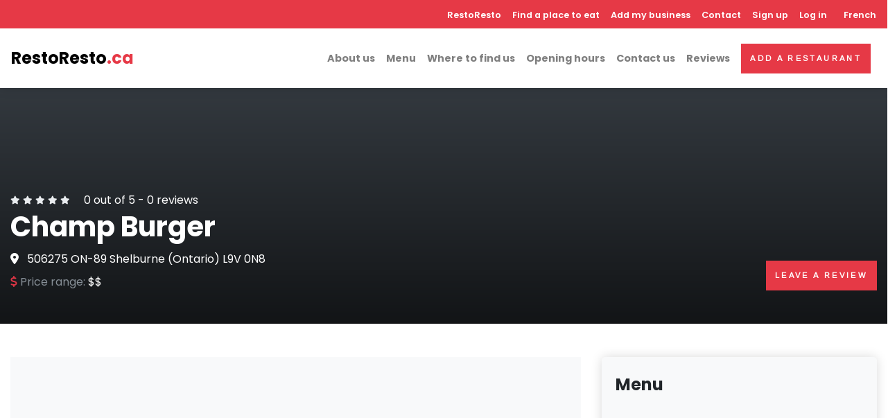

--- FILE ---
content_type: text/html; charset=UTF-8
request_url: https://restoresto.ca/en/restaurant/shelburne/champ-burger
body_size: 9443
content:
<!DOCTYPE html><html lang="en" dir="ltr" prefix="content: http://purl.org/rss/1.0/modules/content/ dc: http://purl.org/dc/terms/ foaf: http://xmlns.com/foaf/0.1/ og: http://ogp.me/ns# rdfs: http://www.w3.org/2000/01/rdf-schema# schema: http://schema.org/ sioc: http://rdfs.org/sioc/ns# sioct: http://rdfs.org/sioc/types# skos: http://www.w3.org/2004/02/skos/core# xsd: http://www.w3.org/2001/XMLSchema# "><head><script async="async" src="//pagead2.googlesyndication.com/pagead/js/adsbygoogle.js"></script><script>
window.dataLayer = window.dataLayer || [];
function gtag() {
dataLayer.push(arguments);
}
gtag('js', new Date());
gtag('config', 'G-BGKPDTLXCQ');
</script><meta charset="utf-8" /><script>(function(i,s,o,g,r,a,m){i["GoogleAnalyticsObject"]=r;i[r]=i[r]||function(){(i[r].q=i[r].q||[]).push(arguments)},i[r].l=1*new Date();a=s.createElement(o),m=s.getElementsByTagName(o)[0];a.async=1;a.src=g;m.parentNode.insertBefore(a,m)})(window,document,"script","https://www.google-analytics.com/analytics.js","ga");ga("create", "UA-59778647-1", {"cookieDomain":"auto"});ga("set", "anonymizeIp", true);ga("send", "pageview");</script><style>.js img.lazyload:not([src]) { visibility: hidden; }.js img.lazyloaded[data-sizes=auto] { display: block; width: 100%; }</style><meta name="geo.placename" content="Shelburne" /><meta name="geo.position" content="44.0916946, -80.1384155" /><meta name="geo.region" content="CA-QC" /><meta name="icbm" content="44.0916946, -80.1384155" /><link rel="canonical" href="https://restoresto.ca/en/restaurant/shelburne/champ-burger" /><meta name="robots" content="index, follow" /><meta name="description" content="Champ Burger is an establishment located in Shelburne, Ontario on 506275 ON-89. Champ Burger is in the &quot;Hamburger restaurant&quot; category." /><meta property="og:site_name" content="RestoResto" /><meta property="og:type" content="restaurant.restaurant" /><meta property="og:url" content="https://restoresto.ca/en/restaurant/shelburne/champ-burger" /><meta property="og:title" content="Champ Burger | Shelburne" /><meta property="og:description" content="Champ Burger is an establishment located in Shelburne, Ontario on 506275 ON-89. Champ Burger is in the &quot;Hamburger restaurant&quot; category." /><meta property="og:image:type" content="image/jpeg" /><meta property="og:image:width" content="600" /><meta property="og:image:height" content="316" /><meta property="og:image:alt" content="Champ Burger | Shelburne" /><meta property="og:latitude" content="44.0916946" /><meta property="og:longitude" content="-80.1384155" /><meta property="og:street_address" content="506275 ON-89" /><meta property="og:locality" content="Shelburne" /><meta property="og:postal_code" content="L9V 0N8" /><meta property="og:country_name" content="Canada" /><meta property="og:phone_number" content="(519) 925-0181" /><meta property="og:locale" content="fr_CA" /><meta property="og:locale:alternate" content="en_CA" /><meta name="twitter:card" content="summary" /><meta name="twitter:description" content="Champ Burger is an establishment located in Shelburne, Ontario on 506275 ON-89. Champ Burger is in the &quot;Hamburger restaurant&quot; category." /><meta name="twitter:site" content="@icirestos" /><meta name="twitter:title" content="Champ Burger | Shelburne" /><meta name="twitter:site:id" content="3051707972" /><meta name="twitter:url" content="https://restoresto.ca/en/restaurant/shelburne/champ-burger" /><meta name="twitter:image:alt" content="Champ Burger" /><meta name="twitter:image:height" content="254" /><meta name="twitter:image:width" content="520" /><meta name="Generator" content="Drupal 8 (https://www.drupal.org)" /><meta name="MobileOptimized" content="width" /><meta name="HandheldFriendly" content="true" /><meta name="viewport" content="width=device-width, initial-scale=1, shrink-to-fit=no" /><meta http-equiv="x-ua-compatible" content="ie=edge" /><link rel="shortcut icon" href="/sites/default/files/favicon.ico" type="image/vnd.microsoft.icon" /><link rel="alternate" hreflang="en" href="https://restoresto.ca/en/restaurant/shelburne/champ-burger" /><link rel="edit-form" href="https://restoresto.ca/en/node/17931/edit" /><link rel="revision" href="https://restoresto.ca/en/restaurant/shelburne/champ-burger" /><title>Champ Burger | Restaurant Shelburne</title><link rel="stylesheet" media="all" href="/sites/default/files/css/css_6j6QznmeqRW9wBKP283LE0Ob5gjOCDuQPNjV23f9bT8.css" /><link rel="stylesheet" media="all" href="/sites/default/files/css/css_NrH9g2O6ouWjDFfcNWvXTQ9IA0nXpErLw4xEHtgJ82Q.css" /><link rel="stylesheet" media="all" href="//stackpath.bootstrapcdn.com/bootstrap/4.1.1/css/bootstrap.min.css" /><link rel="stylesheet" media="all" href="/sites/default/files/css/css_go-DNVz32_hc8gPlxyKLiRa5nCh8j-20LQdxk8UXeBg.css" async /> <!--[if lte IE 8]><script src="/sites/default/files/js/js_ArJttfbbUm-v2VU9tS_0a0oOiE3gvQ0AWELghXOhTA0.js"></script><![endif]--><link rel="preconnect" href="https://fonts.gstatic.com"><link rel="preload" as="style" href="https://fonts.googleapis.com/css2?family=Arimo&family=Poppins:wght@400;600;700&display=swap"><link rel="stylesheet" href="https://fonts.googleapis.com/css2?family=Arimo&family=Poppins:wght@400;600;700&display=swap"></head><body class="layout-no-sidebars page-node-17931 path-node node--type-restaurant"> <a href="#main-content" class="visually-hidden focusable skip-link"> Skip to main content </a><div class="dialog-off-canvas-main-canvas" data-off-canvas-main-canvas><div id="wrapper" class="wrapper"> <header class="header fixed-top"> <nav class="navbar navbar-expand-lg shadow navbar-light bg-white p-0 p-lg-0"><div class="w-100"><div class="d-flex d-lg-none justify-content-between p-3 p-lg-0"> <a class="navbar-brand p-0 m-0 d-lg-none" href="/en"> RestoResto<span class="text-primary">.ca</span> </a> <button class="navbar-toggler navbar-toggler-right" type="button" data-toggle="collapse" data-target="#navbarCollapse" aria-controls="navbarCollapse" aria-expanded="false" aria-label="Toggle navigation"><i class="fa fa-bars"></i></button></div><div class="collapse navbar-collapse" id="navbarCollapse"><div class="flex-column d-flex flex-column-reverse d-lg-block flex-lg-column w-100"><div class="bg-primary mt-lg-0 p-3 p-lg-0 pt-lg-2 pb-lg-2 w-100"><div class="ml-auto d-lg-flex align-items-center justify-content-end text-white menu-top"> <nav role="navigation" aria-labelledby="block-restoresto-subtheme-main-menu-menu" id="block-restoresto-subtheme-main-menu" class="block block-menu navigation menu--main"><h2 class="sr-only" id="block-restoresto-subtheme-main-menu-menu">Navigation principale</h2><ul class="navbar-nav" }}><li class="nav-item"> <a href="/en" class="nav-item nav-link" data-drupal-link-system-path="&lt;front&gt;">RestoResto</a></li><li class="nav-item"> <a href="/en/restaurant-canada" class="nav-item nav-link" data-drupal-link-system-path="restaurant-canada">Find a place to eat</a></li><li class="nav-item"> <a href="/en/add-my-business" class="nav-item nav-link" data-drupal-link-system-path="node/32135">Add my business</a></li><li class="nav-item"> <a href="/en/contact" class="nav-item nav-link" data-drupal-link-system-path="node/32117">Contact</a></li></ul> </nav> <section class="region region-secondary-menu"> <nav role="navigation" aria-labelledby="block-restoresto-subtheme-account-menu-menu" id="block-restoresto-subtheme-account-menu" class="block block-menu navigation menu--account"><h2 class="sr-only" id="block-restoresto-subtheme-account-menu-menu">Menu du compte de l&#039;utilisateur</h2><ul class="navbar-nav" }}><li class="nav-item"> <a href="/en/user/register" class="nav-item nav-link" data-drupal-link-system-path="user/register">Sign up</a></li><li class="nav-item"> <a href="/en/user/login" class="nav-item nav-link" data-drupal-link-system-path="user/login">Log in</a></li></ul> </nav> </section><div class="ml-lg-2 mr-lg-2"> <section class="region region-lang"><div class="language-switcher-language-url block block-language block-language-blocklanguage-interface" id="block-selecteurdelangue" role="navigation"><div class="content"><ul class="links"><li hreflang="fr" data-drupal-link-system-path="node/17931" class="fr"><a href="/node/17931" class="language-link" hreflang="fr" data-drupal-link-system-path="node/17931">French</a></li><li hreflang="en" data-drupal-link-system-path="node/17931" class="en is-active"><a href="/en/restaurant/shelburne/champ-burger" class="language-link is-active" hreflang="en" data-drupal-link-system-path="node/17931">English</a></li></ul></div></div> </section></div></div></div><div class="d-flex justify-content-between w-100 pl-3 pr-3 p-lg-3"><div class="align-items-center d-none d-lg-flex"> <a class="navbar-brand m-0" href="/en"> RestoResto<span class="text-primary">.ca</span> </a></div><div class="ml-lg-auto d-lg-flex align-items-center"><ul class="navbar-nav"><li class="nav-item"> <a rel="nofollow" href="#about" class="nav-item nav-link">About us</a></li><li class="nav-item"> <a rel="nofollow" href="#menu" class="nav-item nav-link">Menu</a></li><li class="nav-item"> <a rel="nofollow" href="#findus" class="nav-item nav-link">Where to find us</a></li><li class="nav-item"> <a rel="nofollow" href="#opening_hours" class="nav-item nav-link">Opening hours</a></li><li class="nav-item"> <a rel="nofollow" href="#contact" class="nav-item nav-link">Contact us</a></li><li class="nav-item"> <a rel="nofollow" href="#reviews" class="nav-item nav-link">Reviews</a></li></ul><div class="ml-lg-2 mr-lg-2 d-none d-lg-block"><a class="btn btn-primary" href="/add_restaurant">Add a restaurant</a></div></div></div></div></div></div> </nav></header><div data-drupal-messages-fallback class="hidden"></div><div id="block-restoresto-subtheme-content" class="block block-system block-system-main-block"><div class="content"><div itemscope itemtype="http://schema.org/Restaurant"> <section class="pt-10 pb-5 d-flex align-items-end dark-overlay bg-cover bg-resto" style=""><div class="container overlay-content"><div class="d-block d-lg-flex justify-content-between align-items-start flex-column flex-lg-row align-items-lg-end"><div class="text-white mb-4 mb-lg-0"><div class="mb-0 d-flex align-items-center"> <span > <i class="fa fa-xs fa-star text-gray-200"></i> <i class="fa fa-xs fa-star text-gray-200"></i> <i class="fa fa-xs fa-star text-gray-200"></i> <i class="fa fa-xs fa-star text-gray-200"></i> <i class="fa fa-xs fa-star text-gray-200"></i> <span class="ml-3">0</span> out of 5 - <span>0</span> reviews </span></div><h1 class="verified text-white"><span itemprop="name">Champ Burger</span></h1><div class="d-none d-lg-block mb-2" itemprop="address" itemscope itemtype="http://schema.org/PostalAddress"> <i class="fa-map-marker-alt fas mr-2"></i> <span itemprop="streetAddress">506275 ON-89</span> <span itemprop="addressLocality">Shelburne</span> (<span itemprop="addressRegion">Ontario</span>) <span itemprop="postalCode">L9V 0N8</span></div><div class="d-flex"><div class="mr-lg-4"> <span class="text-muted"><i class="fas fa-dollar-sign text-danger"></i> Price range: </span> <span itemprop="priceRange">$$</span></div></div></div><div class="calltoactions"><div class="d-none d-lg-block text-left text-lg-right mb-3"><div class="addthis_inline_share_toolbox"></div></div> <a class="btn btn-primary d-block d-lg-inline-block" href="#leaveReview">Leave a review</a></div></div></div> </section> <section class="pt-4 pb-4 pt-lg-5 pb-lg-5 mb-0"><div class="container mb-5"><div class="row"><div class="col-lg-8 order-1 order-md-0"><div class="text-center bg-dark mb-3"> <ins class="adsbygoogle" style="display:block" data-ad-client="ca-pub-2353750100037038" data-ad-slot="4015796049" data-ad-format="auto" data-full-width-responsive="true"></ins><script>
(adsbygoogle = window.adsbygoogle || []).push({});
</script></div><div id='about' class='text-block'><h2 class="h3 mb-3">About</h2><div class="description mb-3" itemprop="description"><div class="clearfix text-formatted field field--name-body field--type-text-with-summary field--label-hidden field__item">Champ Burger is an establishment located in Shelburne, Ontario on 506275 ON-89. Champ Burger is in the "Hamburger restaurant" category.</div></div> <a href="/en/update_restaurant/17931" class="btn btn-primary mb-2" rel="nofollow"><i class="fas fa-pen"></i> Suggest an edit</a> <a href="/en/claim/17931" class="btn btn-outline-primary mb-2" rel="nofollow" >Claim this place</a></div><div class="text-block"><h2 class="h4 mb-4">Categories</h2><div class="amenities-list row"><div class="col-12 col-md-6 col-xl-4 mb-2"> <i class="fa fa-check text-primary mr-2"></i><span itemprop="servesCuisine">Hamburger restaurant</span></div></div></div><div class="text-center mb-3 mt-3 bg-dark"> <ins class="adsbygoogle" style="display:block" data-ad-client="ca-pub-2353750100037038" data-ad-slot="1644655944" data-ad-format="auto" data-full-width-responsive="true"></ins><script>
(adsbygoogle = window.adsbygoogle || []).push({});
</script></div><div id='findus' class="text-block mb-3"><h2 class="h3 mb-4">Location</h2><div class="mb-3"> <i class="fa-map-marker-alt text-primary fas mr-2"></i> <span>506275 ON-89</span> <span>Shelburne</span> (<span>Ontario</span>) <span>L9V 0N8</span></div><div class="map-wrapper-300 mb-3"><iframe class="carte lazyload" data-src="https://maps.google.com/maps?q=44.0916946, -80.1384155&t=&z=13&ie=UTF8&iwloc=&output=embed"></iframe></div> <a class="btn btn-outline-primary" itemprop="hasMap" href="https://maps.google.com/?q=44.0916946, -80.1384155" target='_blank'> Open in Google Maps </a></div><div class="text-block"><h2 class="h3 mb-4">Gallery</h2><div class="row gallery ml-n1 mr-n1"><div class="col-lg-4 col-6 px-1 mb-2"> <a href="https://lh5.googleusercontent.com/p/AF1QipPD-o0fkX4bMOrDQhEcWRajnlzAls9vdWBk6UOd=w408-h272-k-no"> <img class="img-fluid rounded img-thumbnail" itemprop="image" alt='Champ Burger' src="https://lh5.googleusercontent.com/p/AF1QipPD-o0fkX4bMOrDQhEcWRajnlzAls9vdWBk6UOd=w408-h272-k-no" /> </a></div></div></div></div><div id='menu' class="col-lg-4 order-0 order-md-1"><div><div class="card border-0 shadow mb-5"><div class="card-header bg-gray-100 py-4 border-0"><div class="media align-items-center"><div class="media-body"><h4 class="mb-0">Menu</h4></div></div></div><div class="text-center bg-dark"><div> <ins class="adsbygoogle" style="display:block" data-ad-client="ca-pub-2353750100037038" data-ad-slot="5528060637" data-ad-format="auto" data-full-width-responsive="true"></ins><script>
(adsbygoogle = window.adsbygoogle || []).push({});
</script></div></div><div class="card-body p-3"><div class="text-center"><p>We did not find the menu of this restaurant.</p> <a href="/en/update_restaurant/17931" class="btn btn-outline-primary" rel="nofollow" >Add the menu</a></div></div></div><div id="contact" class="card border-0 shadow mb-5"><div class="card-header bg-gray-100 py-4 border-0"><div class="media align-items-center"><div class="media-body"><h4 class="mb-0">Contact</h4></div></div></div><div class="card-body"><ul class="list-unstyled list-icon mb-4"><li class="mb-2"> <a class="text-gray-00 text-decoration-none" href="tel:(519) 925-0181"> <i class="fa fa-phone icon-contact mr-3"></i> <span class="text-muted" itemprop="telephone">(519) 925-0181</span> </a></li><li class="mb-2"> <a class="text-gray-00 text-decoration-none" itemprop="url" href="http://www.champburger.ca" target="_blank"> <i class="fa fa-globe icon-contact mr-3"></i> <span class="text-muted">Website</span> </a></li><li class="mb-2"> <a class="text-gray-00 text-decoration-none" itemprop="sameAs" href="https://www.facebook.com/Champ-Burger-161639667208129/" target="_blank"> <i class="fab fa-facebook icon-contact mr-3"></i> <span class="text-muted">Facebook</span> </a></li><li class="mb-2"> <a class="text-gray-00 text-decoration-none" itemprop="sameAs" href="https://www.instagram.com/ChampBurger" target="_blank"> <i class="fab fa-instagram icon-contact mr-3"></i> <span class="text-muted">Instagram</span> </a></li></ul></div></div><div id="opening_hours" class="card border-0 shadow mb-5"><div class="card-header bg-gray-100 py-4 border-0"><div class="media align-items-center"><div class="media-body"><h4 class="mb-0">Opening hours</h4></div></div></div><div class="card-body"><div class="d-flex border-bottom"><div class="w-50 mb-2 mt-2">Wednesday</div><div class="w-50 mb-2 mt-2" itemprop='openingHours' content="We 10:00-21:00">10a.m.-9p.m.</div></div><div class="d-flex border-bottom"><div class="w-50 mb-2 mt-2">Thursday</div><div class="w-50 mb-2 mt-2" itemprop='openingHours' content="Th 10:00-21:00">10a.m.-9p.m.</div></div><div class="d-flex border-bottom"><div class="w-50 mb-2 mt-2">Friday</div><div class="w-50 mb-2 mt-2" itemprop='openingHours' content="Fr 10:00-23:00">10a.m.-11p.m.</div></div><div class="d-flex border-bottom"><div class="w-50 mb-2 mt-2">Saturday</div><div class="w-50 mb-2 mt-2" itemprop='openingHours' content="Sa 10:00-21:00">10a.m.-9p.m.</div></div><div class="d-flex border-bottom"><div class="w-50 mb-2 mt-2">Sunday</div><div class="w-50 mb-2 mt-2" itemprop='openingHours' content="Su 10:00-21:00">10a.m.-9p.m.</div></div><div class="d-flex border-bottom"><div class="w-50 mb-2 mt-2">Monday</div><div class="w-50 mb-2 mt-2" itemprop='openingHours' content="Mo 10:00-21:00">10a.m.-9p.m.</div></div><div class="d-flex border-bottom"><div class="w-50 mb-2 mt-2">Tuesday</div><div class="w-50 mb-2 mt-2" itemprop='openingHours' content="Tu 10:00-21:00">10a.m.-9p.m.</div></div><div class="small mt-3 text-muted"><i class='fas text-primary fa-exclamation-triangle'></i> COVID-19 - L'horaire de cet établissement pourrait avoir changé avec la situation actuelle.</div></div></div><div class="bg-gray-100 shadow p-4 rounded-lg shadow-sm mb-5"><div class="row"><div class="col-12 mb-3 text-center"><div class="subtitle text-primary">Your business?</div> <i class="fas fa-3x fa-search-location mt-3 mb-3 text-primary"></i><div class="h4">Increase your visibility for only 120$ per year!</div><p class="text-muted mb-0">30 day trial period</p></div><div class="col-12"><p class="mb-2"> <a href="/en/add-my-business" rel="nofollow" class="btn btn-primary d-block btn-block mb-2">Learn more</a> <a href="/en/claim/17931" rel="nofollow" class="btn btn-outline-primary d-block btn-block mb-2">Claim this place</a></p></div></div></div><div class='text-center mb-5'><div class="addthis_inline_share_toolbox"></div></div></div></div></div></div><div id='reviews' class="py-5 bg-gray-100"><div class="container"><div class="row"><div class="col-12"><div class="text-block" id="leaveReview"><h2 class="h3 mb-4">Reviews</h2> <section><div class="text-center">No review</div><div class="pt-5"><h5 class="mb-4">Leave a review</h5><form class="comment-comment-form comment-form" data-drupal-selector="comment-form" action="/en/comment/reply/node/17931/field_commentaire" method="post" id="comment-form" accept-charset="UTF-8"><fieldset class="js-form-item js-form-type-textfield form-type-textfield js-form-item-name form-item-name form-group col-auto"> <label for="edit-name">Your name</label> <input data-drupal-default-value="Anonymous" data-drupal-selector="edit-name" type="text" id="edit-name" name="name" value="" size="30" maxlength="60" class="form-text form-control" /></fieldset><input autocomplete="off" data-drupal-selector="form-vfuercglddhf9db1fqqn0buu9-mh6eqf2rox8eed3eg" type="hidden" name="form_build_id" value="form-VFUeRCgLddHf9db1fqqN0bUU9_MH6EQf2RoX8eED3eg" class="form-control" /><input data-drupal-selector="edit-comment-comment-form" type="hidden" name="form_id" value="comment_comment_form" class="form-control" /><input data-drupal-selector="edit-honeypot-time" type="hidden" name="honeypot_time" value="bCfHJ_9Rg2ZTi4MD7JV3_H4YmxlXrMEbKSLtxwns3Js" class="form-control" /><div class="field--type-string-long field--name-field-commentaire field--widget-string-textarea js-form-wrapper form-group" data-drupal-selector="edit-field-commentaire-wrapper" id="edit-field-commentaire-wrapper"><fieldset class="js-form-item js-form-type-textarea form-type-textarea js-form-item-field-commentaire-0-value form-item-field-commentaire-0-value form-group col-auto"> <label for="edit-field-commentaire-0-value" class="js-form-required form-required">Commentaire</label><div class="form-textarea-wrapper"><textarea class="js-text-full text-full form-textarea required form-control resize-vertical" data-drupal-selector="edit-field-commentaire-0-value" id="edit-field-commentaire-0-value" name="field_commentaire[0][value]" rows="5" cols="60" placeholder="" required="required" aria-required="true"></textarea></div></fieldset></div><div class="field--type-list-integer field--name-field-note field--widget-options-select js-form-wrapper form-group" data-drupal-selector="edit-field-note-wrapper" id="edit-field-note-wrapper"><fieldset class="js-form-item js-form-type-select form-type-select js-form-item-field-note form-item-field-note form-group col-auto"> <label for="edit-field-note">Note globale</label> <select data-drupal-selector="edit-field-note" id="edit-field-note" name="field_note" class="form-select form-control"><option value="_none">- None -</option><option value="1">1 ★</option><option value="2">2 ★★</option><option value="3">3 ★★★</option><option value="4">4 ★★★★</option><option value="5" selected="selected">5 ★★★★★</option></select></fieldset></div><div data-drupal-selector="edit-captcha" class="captcha"><input data-drupal-selector="edit-captcha-sid" type="hidden" name="captcha_sid" value="19798055" class="form-control" /><input data-drupal-selector="edit-captcha-token" type="hidden" name="captcha_token" value="efufQThj4HJgDa2YzFnmW_ujsSdLGgmvbdZmXWahiGQ" class="form-control" /><fieldset class="js-form-item js-form-type-textfield form-type-textfield js-form-item-captcha-response form-item-captcha-response form-group col-auto"> <label for="edit-captcha-response" class="js-form-required form-required">Math question</label> <span class="field-prefix">3 + 0 =</span> <input autocomplete="off" data-drupal-selector="edit-captcha-response" aria-describedby="edit-captcha-response--description" type="text" id="edit-captcha-response" name="captcha_response" value="" size="4" maxlength="2" class="form-text required form-control" required="required" aria-required="true" /> <small id="edit-captcha-response--description" class="description text-muted"> Solve this simple math problem and enter the result. E.g. for 1+3, enter 4. </small></fieldset></div><div data-drupal-selector="edit-actions" class="form-actions js-form-wrapper form-group" id="edit-actions"><button class="btn btn-primary button button--primary js-form-submit form-submit" data-drupal-selector="edit-submit" type="submit" id="edit-submit" name="op" value="Save">Save</button></div><div class="url-textfield js-form-wrapper form-group" style="display: none !important;"><fieldset class="js-form-item js-form-type-textfield form-type-textfield js-form-item-url form-item-url form-group col-auto"> <label for="edit-url">Leave this field blank</label> <input autocomplete="off" data-drupal-selector="edit-url" type="text" id="edit-url" name="url" value="" size="20" maxlength="128" class="form-text form-control" /></fieldset></div></form></div></section><div class="mt-3 mb-3 text-center"> <ins class="adsbygoogle" style="display:block" data-ad-client="ca-pub-2353750100037038" data-ad-slot="3895319655" data-ad-format="auto" data-full-width-responsive="true"></ins><script>
(adsbygoogle = window.adsbygoogle || []).push({});
</script></div></div></div></div></div></div> </section><div class="py-5"><div class="container"><div class="row"><div class="col-12"><h2 class="h3 mb-0">Nearby restaurants</h2><div class="subtitle text-sm text-primary mb-4">You may also like</div><div class="swiper-container swiper-container-mx-negative items-slider"><div class="views-element-container"><div class="view view-restaurant-a-proximite view-id-restaurant_a_proximite view-display-id-block_1 js-view-dom-id-543466f0f6cc269e6b3f5ec90345e06985f6c40b3acd1aca1474ad3a8a78c099"><div class="view-content"><div class="views-form"><form data-drupal-selector="views-form-restaurant-a-proximite-block-1-17931" action="/en/restaurant/shelburne/champ-burger" method="post" id="views-form-restaurant-a-proximite-block-1-17931" accept-charset="UTF-8"><div class="swiper-container swiper-container-mx-negative swiper-init2 pt-3" data-swiper="{&quot;slidesPerView&quot;:4,&quot;spaceBetween&quot;:20,&quot;loop&quot;:true,&quot;roundLengths&quot;:true,&quot;breakpoints&quot;:{&quot;1200&quot;:{&quot;slidesPerView&quot;:3},&quot;991&quot;:{&quot;slidesPerView&quot;:2},&quot;565&quot;:{&quot;slidesPerView&quot;:1}},&quot;pagination&quot;:{&quot;el&quot;:&quot;.swiper-pagination&quot;,&quot;clickable&quot;:true,&quot;dynamicBullets&quot;:true}}"><div class="swiper-wrapper pb-5"><div class="swiper-slide h-auto px-2"><div class="w-100 h-100 hover-animate"><div class="card h-100 border-0 shadow"><div class="card-img-top overflow-hidden gradient-overlay"> <img src="/themes/restoresto/css/img/noimage.jpg" alt="Country Style" class="img-fluid"> <a class="tile-link" href="/en/restaurant/mono/country-style"></a><div class="card-img-overlay-bottom z-index-20"></div></div><div class="card-body d-flex align-items-start"><div class="w-100"><p class="flex-shrink-1 mb-2 card-stars text-xs text-left"> <i class="fa fa-star text-gray-300"></i> <i class="fa fa-star text-gray-300"></i> <i class="fa fa-star text-gray-300"></i> <i class="fa fa-star text-gray-300"></i> <i class="fa fa-star text-gray-300"></i></p><h6 class="card-title"> <a class="text-decoration-none text-dark" href="/en/restaurant/mono/country-style"> Country Style </a></h6><div class="d-flex card-subtitle mb-3"><div><p class="flex-grow-1 text-muted text-sm font-weight-bold">Coffee store</p><p class="flex-grow-1 mb-2 text-muted text-sm text-left border-bottom pb-2 mb-2">Country Style is an establishment located in Mono, Ontario on 635721 ON-10. Country Style is in the…</p><p class="flex-grow-1 mb-2 text-muted text-sm collection-ville text-left">Mono (Ontario)</p><p class="flex-grow-1 mb-2 text-primary h6">(519) 306-6022</p></div></div></div></div></div></div></div><div class="swiper-slide h-auto px-2"><div class="w-100 h-100 hover-animate"><div class="card h-100 border-0 shadow"><div class="card-img-top overflow-hidden gradient-overlay"> <img src="/themes/restoresto/css/img/noimage.jpg" alt="Superburger" class="img-fluid"> <a class="tile-link" href="/en/restaurant/shelburne/superburger"></a><div class="card-img-overlay-bottom z-index-20"></div></div><div class="card-body d-flex align-items-start"><div class="w-100"><p class="flex-shrink-1 mb-2 card-stars text-xs text-left"> <i class="fa fa-star text-gray-300"></i> <i class="fa fa-star text-gray-300"></i> <i class="fa fa-star text-gray-300"></i> <i class="fa fa-star text-gray-300"></i> <i class="fa fa-star text-gray-300"></i></p><h6 class="card-title"> <a class="text-decoration-none text-dark" href="/en/restaurant/shelburne/superburger"> Superburger </a></h6><div class="d-flex card-subtitle mb-3"><div><p class="flex-grow-1 text-muted text-sm font-weight-bold">Hamburger restaurant</p><p class="flex-grow-1 mb-2 text-muted text-sm text-left border-bottom pb-2 mb-2">Superburger is an establishment located in Shelburne, Ontario on 506269 ON-89. Superburger is in…</p><p class="flex-grow-1 mb-2 text-muted text-sm collection-ville text-left">Shelburne (Ontario)</p><p class="flex-grow-1 mb-2 text-primary h6">(519) 306-3066</p></div></div></div></div></div></div></div><div class="swiper-slide h-auto px-2"><div class="w-100 h-100 hover-animate"><div class="card h-100 border-0 shadow"><div class="card-img-top overflow-hidden gradient-overlay"> <img src="/themes/restoresto/css/img/noimage.jpg" alt="Subway" class="img-fluid"> <a class="tile-link" href="/en/restaurant/shelburne/subway"></a><div class="card-img-overlay-bottom z-index-20"></div></div><div class="card-body d-flex align-items-start"><div class="w-100"><p class="flex-shrink-1 mb-2 card-stars text-xs text-left"> <i class="fa fa-star text-gray-300"></i> <i class="fa fa-star text-gray-300"></i> <i class="fa fa-star text-gray-300"></i> <i class="fa fa-star text-gray-300"></i> <i class="fa fa-star text-gray-300"></i></p><h6 class="card-title"> <a class="text-decoration-none text-dark" href="/en/restaurant/shelburne/subway"> Subway </a></h6><div class="d-flex card-subtitle mb-3"><div><p class="flex-grow-1 text-muted text-sm font-weight-bold">Hoagie restaurant</p><p class="flex-grow-1 mb-2 text-muted text-sm text-left border-bottom pb-2 mb-2">Subway is an establishment located in Shelburne, Ontario on 635717 Highway #10. Subway is in the "…</p><p class="flex-grow-1 mb-2 text-muted text-sm collection-ville text-left">Shelburne (Ontario)</p><p class="flex-grow-1 mb-2 text-primary h6">(519) 925-8500</p></div></div></div></div></div></div></div><div class="swiper-slide h-auto px-2"><div class="w-100 h-100 hover-animate"><div class="card h-100 border-0 shadow"><div class="card-img-top overflow-hidden gradient-overlay"> <img src="/themes/restoresto/css/img/noimage.jpg" alt="Country Cabin Restaurant" class="img-fluid"> <a class="tile-link" href="/en/restaurant/shelburne/country-cabin-restaurant"></a><div class="card-img-overlay-bottom z-index-20"></div></div><div class="card-body d-flex align-items-start"><div class="w-100"><p class="flex-shrink-1 mb-2 card-stars text-xs text-left"> <i class="fa fa-star text-gray-300"></i> <i class="fa fa-star text-gray-300"></i> <i class="fa fa-star text-gray-300"></i> <i class="fa fa-star text-gray-300"></i> <i class="fa fa-star text-gray-300"></i></p><h6 class="card-title"> <a class="text-decoration-none text-dark" href="/en/restaurant/shelburne/country-cabin-restaurant"> Country Cabin Restaurant </a></h6><div class="d-flex card-subtitle mb-3"><div><p class="flex-grow-1 text-muted text-sm font-weight-bold">Restaurant</p><p class="flex-grow-1 mb-2 text-muted text-sm text-left border-bottom pb-2 mb-2">Country Cabin Restaurant is an establishment located in Shelburne, Ontario on RR 4. Country Cabin…</p><p class="flex-grow-1 mb-2 text-muted text-sm collection-ville text-left">Shelburne (Ontario)</p><p class="flex-grow-1 mb-2 text-primary h6">(519) 925-3118</p></div></div></div></div></div></div></div><div class="swiper-slide h-auto px-2"><div class="w-100 h-100 hover-animate"><div class="card h-100 border-0 shadow"><div class="card-img-top overflow-hidden gradient-overlay"> <img src="/themes/restoresto/css/img/noimage.jpg" alt="Domino&#039;s Pizza" class="img-fluid"> <a class="tile-link" href="/en/restaurant/shelburne/dominos-pizza"></a><div class="card-img-overlay-bottom z-index-20"></div></div><div class="card-body d-flex align-items-start"><div class="w-100"><p class="flex-shrink-1 mb-2 card-stars text-xs text-left"> <i class="fa fa-star text-gray-300"></i> <i class="fa fa-star text-gray-300"></i> <i class="fa fa-star text-gray-300"></i> <i class="fa fa-star text-gray-300"></i> <i class="fa fa-star text-gray-300"></i></p><h6 class="card-title"> <a class="text-decoration-none text-dark" href="/en/restaurant/shelburne/dominos-pizza"> Domino&#039;s Pizza </a></h6><div class="d-flex card-subtitle mb-3"><div><p class="flex-grow-1 text-muted text-sm font-weight-bold">Pizza delivery</p><p class="flex-grow-1 mb-2 text-muted text-sm text-left border-bottom pb-2 mb-2">Domino's Pizza is an establishment located in Shelburne, Ontario on 802 Main St E unit 6. Domino's…</p><p class="flex-grow-1 mb-2 text-muted text-sm collection-ville text-left">Shelburne (Ontario)</p><p class="flex-grow-1 mb-2 text-primary h6">(519) 925-2121</p></div></div></div></div></div></div></div><div class="swiper-slide h-auto px-2"><div class="w-100 h-100 hover-animate"><div class="card h-100 border-0 shadow"><div class="card-img-top overflow-hidden gradient-overlay"> <img src="/themes/restoresto/css/img/noimage.jpg" alt="Domino&#039;s Pizza" class="img-fluid"> <a class="tile-link" href="/en/restaurant/shelburne/dominos-pizza-0"></a><div class="card-img-overlay-bottom z-index-20"></div></div><div class="card-body d-flex align-items-start"><div class="w-100"><p class="flex-shrink-1 mb-2 card-stars text-xs text-left"> <i class="fa fa-star text-gray-300"></i> <i class="fa fa-star text-gray-300"></i> <i class="fa fa-star text-gray-300"></i> <i class="fa fa-star text-gray-300"></i> <i class="fa fa-star text-gray-300"></i></p><h6 class="card-title"> <a class="text-decoration-none text-dark" href="/en/restaurant/shelburne/dominos-pizza-0"> Domino&#039;s Pizza </a></h6><div class="d-flex card-subtitle mb-3"><div><p class="flex-grow-1 text-muted text-sm font-weight-bold">Pizza delivery</p><p class="flex-grow-1 mb-2 text-muted text-sm text-left border-bottom pb-2 mb-2">Domino's Pizza is an establishment located in Shelburne, Ontario on 802 Main St E Unit 6 Unit 6.…</p><p class="flex-grow-1 mb-2 text-muted text-sm collection-ville text-left">Shelburne (Ontario)</p><p class="flex-grow-1 mb-2 text-primary h6">(519) 925-2121</p></div></div></div></div></div></div></div></div><div class="swiper-pagination"></div></div><input autocomplete="off" data-drupal-selector="form-okotar1uxzrkuimacvjeaqwwcxybdupauiw1a8dq7za" type="hidden" name="form_build_id" value="form-oKOtAR1UxZRkuIMAcVjEAqWwcXYbDUPAuiw1A8dQ7ZA" class="form-control" /><input data-drupal-selector="edit-views-form-restaurant-a-proximite-block-1-17931" type="hidden" name="form_id" value="views_form_restaurant_a_proximite_block_1_17931" class="form-control" /></form></div></div></div></div><div class="swiper-pagination"></div></div></div></div></div></div></div></div></div> <footer class="position-relative z-index-10 d-print-none"><div class="py-6 bg-gray-200 text-muted"><div class="container"><div class="row"><div class="col-lg-12 mb-5"> <section class="region region-footer-first"><div id="block-restoresto" class="block block-block-content block-block-content81fa2c98-04d8-4abb-bdc9-d419aadb0e2c"><div class="content"><div class="clearfix text-formatted field field--name-body field--type-text-with-summary field--label-hidden field__item"><div class="font-weight-bold text-uppercase text-dark mb-3">RestoResto.ca</div><p>RestoResto est un répertoire pour les restaurants du Canada, mais également pour tous les établissements où un menu est disponible tels que les bars laitiers, les boulangeries, les chocolateries et bien plus. Trouvez rapidement les menus, les avis des autres clients, les numéros de téléphone et les heures d’ouverture de vos établissements favoris.</p></div></div></div> </section></div><div class="col-lg-8"> <section class="region region-footer-second"><div id="block-proprietairedunrestaurant" class="block block-block-content block-block-content395b0e73-7e1d-4b88-8a28-27dc75a17290"><div class="content"><div class="clearfix text-formatted field field--name-body field--type-text-with-summary field--label-hidden field__item"><h6 class="text-uppercase text-dark mb-3">Propriétaire d'un restaurant</h6><p>Saviez-vous que la majorité des utilisateurs recherchent d’abord sur le Web avant de se rendre sur place ? Si vous possédez déjà un site Web, votre présence dans notre répertoire sera une porte d’entrée supplémentaire pour votre clientèle en plus d’augmenter votre référencement auprès des moteurs de recherche. Vous avez des questions sur le fonctionnement de notre répertoire ? Il nous fera plaisir de vous répondre dans les plus brefs délais.</p></div></div></div> </section></div><div class="col-lg-4"><h6 class="text-uppercase text-dark mb-3">Menu</h6><ul class="list-unstyled"><li><a class="text-muted" href="/en">RestoResto</a></li><li><a class="text-muted" href="/en/add-my-business">Add my business</a></li><li><a class="text-muted" href="/en/contact">Contact us</a></li><li><a class="text-muted" href="/en/node/32132">Privacy Policy</a></li><li><a class="text-muted" href="/en/node/32133">Terms of use</a></li></ul></div></div></div></div><div class="py-4 font-weight-light bg-gray-800 text-gray-300"><div class="container"><div class="row align-items-center"><div class="col-md-6 text-center text-md-left"><p class="text-sm mb-0">&copy; 2021, RestoResto.ca. All rights reserved. Propulsé par Agence Oli.</p></div></div></div></div></footer></div></div><script type="application/json" data-drupal-selector="drupal-settings-json">{"path":{"baseUrl":"\/","scriptPath":null,"pathPrefix":"en\/","currentPath":"node\/17931","currentPathIsAdmin":false,"isFront":false,"currentLanguage":"en"},"pluralDelimiter":"\u0003","suppressDeprecationErrors":true,"google_analytics":{"trackOutbound":true,"trackMailto":true,"trackDownload":true,"trackDownloadExtensions":"7z|aac|arc|arj|asf|asx|avi|bin|csv|doc(x|m)?|dot(x|m)?|exe|flv|gif|gz|gzip|hqx|jar|jpe?g|js|mp(2|3|4|e?g)|mov(ie)?|msi|msp|pdf|phps|png|ppt(x|m)?|pot(x|m)?|pps(x|m)?|ppam|sld(x|m)?|thmx|qtm?|ra(m|r)?|sea|sit|tar|tgz|torrent|txt|wav|wma|wmv|wpd|xls(x|m|b)?|xlt(x|m)|xlam|xml|z|zip"},"lazy":{"lazysizes":{"lazyClass":"lazyload","loadedClass":"lazyloaded","loadingClass":"lazyloading","preloadClass":"lazypreload","errorClass":"lazyerror","autosizesClass":"lazyautosizes","srcAttr":"data-src","srcsetAttr":"data-srcset","sizesAttr":"data-sizes","minSize":40,"customMedia":[],"init":true,"expFactor":1.5,"hFac":0.8000000000000000444089209850062616169452667236328125,"loadMode":1,"loadHidden":true,"ricTimeout":0,"throttleDelay":125,"plugins":[]},"placeholderSrc":"","preferNative":false},"ajaxTrustedUrl":{"\/en\/restaurant\/shelburne\/champ-burger":true,"\/en\/comment\/reply\/node\/17931\/field_commentaire":true},"user":{"uid":0,"permissionsHash":"5426a0487bd63f4c5d3acb5210fd1aedc89ba9e2c379232a89d54705579b1a32"}}</script><script src="//ajax.googleapis.com/ajax/libs/jquery/3.2.1/jquery.min.js"></script><script src="/sites/default/files/js/js_O6OsWXa3H9491O0Yjaau7PTqjde3Fpim8XQUw2zMGP0.js"></script><script src="//cdnjs.cloudflare.com/ajax/libs/popper.js/1.14.3/umd/popper.min.js"></script><script src="//stackpath.bootstrapcdn.com/bootstrap/4.1.1/js/bootstrap.min.js"></script><script src="//kit.fontawesome.com/7940c8e3c5.js" async crossorigin="anonymous"></script><script src="//s7.addthis.com/js/300/addthis_widget.js#pubid=ra-5cbb78f711d948d7" async></script><script src="/themes/restoresto/js/adblocker.js?v=8.9.11" async></script><script src="/themes/restoresto/vendor/magnific-popup/jquery.magnific-popup.min.js?v=8.9.11" async></script><script src="/themes/restoresto/js/library/swiper.min.js?v=8.9.11" async></script><script src="/sites/default/files/js/js_scq3mD8Mu6JDtWCSyDAnKZepg7qwWxyj1rpQuQxKvtI.js"></script><script defer src="https://static.cloudflareinsights.com/beacon.min.js/vcd15cbe7772f49c399c6a5babf22c1241717689176015" integrity="sha512-ZpsOmlRQV6y907TI0dKBHq9Md29nnaEIPlkf84rnaERnq6zvWvPUqr2ft8M1aS28oN72PdrCzSjY4U6VaAw1EQ==" data-cf-beacon='{"version":"2024.11.0","token":"4b97a3d01d3c4ae7b8f7e1cb839a97bd","r":1,"server_timing":{"name":{"cfCacheStatus":true,"cfEdge":true,"cfExtPri":true,"cfL4":true,"cfOrigin":true,"cfSpeedBrain":true},"location_startswith":null}}' crossorigin="anonymous"></script>
</body></html>

--- FILE ---
content_type: text/html; charset=utf-8
request_url: https://www.google.com/recaptcha/api2/aframe
body_size: 269
content:
<!DOCTYPE HTML><html><head><meta http-equiv="content-type" content="text/html; charset=UTF-8"></head><body><script nonce="0HJWDEKlSTEdDNnwRZZiBw">/** Anti-fraud and anti-abuse applications only. See google.com/recaptcha */ try{var clients={'sodar':'https://pagead2.googlesyndication.com/pagead/sodar?'};window.addEventListener("message",function(a){try{if(a.source===window.parent){var b=JSON.parse(a.data);var c=clients[b['id']];if(c){var d=document.createElement('img');d.src=c+b['params']+'&rc='+(localStorage.getItem("rc::a")?sessionStorage.getItem("rc::b"):"");window.document.body.appendChild(d);sessionStorage.setItem("rc::e",parseInt(sessionStorage.getItem("rc::e")||0)+1);localStorage.setItem("rc::h",'1769031013269');}}}catch(b){}});window.parent.postMessage("_grecaptcha_ready", "*");}catch(b){}</script></body></html>

--- FILE ---
content_type: application/javascript; charset=utf-8
request_url: https://stackpath.bootstrapcdn.com/bootstrap/4.1.1/js/bootstrap.min.js
body_size: 14040
content:
/*!
  * Bootstrap v4.1.1 (https://getbootstrap.com/)
  * Copyright 2011-2018 The Bootstrap Authors (https://github.com/twbs/bootstrap/graphs/contributors)
  * Licensed under MIT (https://github.com/twbs/bootstrap/blob/master/LICENSE)
  */
!function(t,e){"object"==typeof exports&&"undefined"!=typeof module?e(exports,require("jquery"),require("popper.js")):"function"==typeof define&&define.amd?define(["exports","jquery","popper.js"],e):e(t.bootstrap={},t.jQuery,t.Popper)}(this,function(t,e,c){"use strict";function i(t,e){for(var n=0;n<e.length;n++){var i=e[n];i.enumerable=i.enumerable||!1,i.configurable=!0,"value"in i&&(i.writable=!0),Object.defineProperty(t,i.key,i)}}function o(t,e,n){return e&&i(t.prototype,e),n&&i(t,n),t}function h(r){for(var t=1;t<arguments.length;t++){var s=null!=arguments[t]?arguments[t]:{},e=Object.keys(s);"function"==typeof Object.getOwnPropertySymbols&&(e=e.concat(Object.getOwnPropertySymbols(s).filter(function(t){return Object.getOwnPropertyDescriptor(s,t).enumerable}))),e.forEach(function(t){var e,n,i;e=r,i=s[n=t],n in e?Object.defineProperty(e,n,{value:i,enumerable:!0,configurable:!0,writable:!0}):e[n]=i})}return r}e=e&&e.hasOwnProperty("default")?e.default:e,c=c&&c.hasOwnProperty("default")?c.default:c;var r,n,s,a,l,u,f,d,_,g,m,p,v,E,y,T,C,I,A,D,b,S,w,N,O,k,P,L,j,R,H,W,M,x,U,K,F,V,Q,B,Y,G,q,z,X,J,Z,$,tt,et,nt,it,rt,st,ot,at,lt,ht,ct,ut,ft,dt,_t,gt,mt,pt,vt,Et,yt,Tt,Ct,It,At,Dt,bt,St,wt,Nt,Ot,kt,Pt,Lt,jt,Rt,Ht,Wt,Mt,xt,Ut,Kt,Ft,Vt,Qt,Bt,Yt,Gt,qt,zt,Xt,Jt,Zt,$t,te,ee,ne,ie,re,se,oe,ae,le,he,ce,ue,fe,de,_e,ge,me,pe,ve,Ee,ye,Te,Ce,Ie,Ae,De,be,Se,we,Ne,Oe,ke,Pe,Le,je,Re,He,We,Me,xe,Ue,Ke,Fe,Ve,Qe,Be,Ye,Ge,qe,ze,Xe,Je,Ze,$e,tn,en,nn,rn,sn,on,an,ln,hn,cn,un,fn,dn,_n,gn,mn,pn,vn,En,yn,Tn,Cn=function(i){var e="transitionend";function t(t){var e=this,n=!1;return i(this).one(l.TRANSITION_END,function(){n=!0}),setTimeout(function(){n||l.triggerTransitionEnd(e)},t),this}var l={TRANSITION_END:"bsTransitionEnd",getUID:function(t){for(;t+=~~(1e6*Math.random()),document.getElementById(t););return t},getSelectorFromElement:function(t){var e=t.getAttribute("data-target");e&&"#"!==e||(e=t.getAttribute("href")||"");try{return 0<i(document).find(e).length?e:null}catch(t){return null}},getTransitionDurationFromElement:function(t){if(!t)return 0;var e=i(t).css("transition-duration");return parseFloat(e)?(e=e.split(",")[0],1e3*parseFloat(e)):0},reflow:function(t){return t.offsetHeight},triggerTransitionEnd:function(t){i(t).trigger(e)},supportsTransitionEnd:function(){return Boolean(e)},isElement:function(t){return(t[0]||t).nodeType},typeCheckConfig:function(t,e,n){for(var i in n)if(Object.prototype.hasOwnProperty.call(n,i)){var r=n[i],s=e[i],o=s&&l.isElement(s)?"element":(a=s,{}.toString.call(a).match(/\s([a-z]+)/i)[1].toLowerCase());if(!new RegExp(r).test(o))throw new Error(t.toUpperCase()+': Option "'+i+'" provided type "'+o+'" but expected type "'+r+'".')}var a}};return i.fn.emulateTransitionEnd=t,i.event.special[l.TRANSITION_END]={bindType:e,delegateType:e,handle:function(t){if(i(t.target).is(this))return t.handleObj.handler.apply(this,arguments)}},l}(e),In=(n="alert",a="."+(s="bs.alert"),l=(r=e).fn[n],u={CLOSE:"close"+a,CLOSED:"closed"+a,CLICK_DATA_API:"click"+a+".data-api"},f="alert",d="fade",_="show",g=function(){function i(t){this._element=t}var t=i.prototype;return t.close=function(t){var e=this._element;t&&(e=this._getRootElement(t)),this._triggerCloseEvent(e).isDefaultPrevented()||this._removeElement(e)},t.dispose=function(){r.removeData(this._element,s),this._element=null},t._getRootElement=function(t){var e=Cn.getSelectorFromElement(t),n=!1;return e&&(n=r(e)[0]),n||(n=r(t).closest("."+f)[0]),n},t._triggerCloseEvent=function(t){var e=r.Event(u.CLOSE);return r(t).trigger(e),e},t._removeElement=function(e){var n=this;if(r(e).removeClass(_),r(e).hasClass(d)){var t=Cn.getTransitionDurationFromElement(e);r(e).one(Cn.TRANSITION_END,function(t){return n._destroyElement(e,t)}).emulateTransitionEnd(t)}else this._destroyElement(e)},t._destroyElement=function(t){r(t).detach().trigger(u.CLOSED).remove()},i._jQueryInterface=function(n){return this.each(function(){var t=r(this),e=t.data(s);e||(e=new i(this),t.data(s,e)),"close"===n&&e[n](this)})},i._handleDismiss=function(e){return function(t){t&&t.preventDefault(),e.close(this)}},o(i,null,[{key:"VERSION",get:function(){return"4.1.1"}}]),i}(),r(document).on(u.CLICK_DATA_API,'[data-dismiss="alert"]',g._handleDismiss(new g)),r.fn[n]=g._jQueryInterface,r.fn[n].Constructor=g,r.fn[n].noConflict=function(){return r.fn[n]=l,g._jQueryInterface},g),An=(p="button",E="."+(v="bs.button"),y=".data-api",T=(m=e).fn[p],C="active",I="btn",D='[data-toggle^="button"]',b='[data-toggle="buttons"]',S="input",w=".active",N=".btn",O={CLICK_DATA_API:"click"+E+y,FOCUS_BLUR_DATA_API:(A="focus")+E+y+" blur"+E+y},k=function(){function n(t){this._element=t}var t=n.prototype;return t.toggle=function(){var t=!0,e=!0,n=m(this._element).closest(b)[0];if(n){var i=m(this._element).find(S)[0];if(i){if("radio"===i.type)if(i.checked&&m(this._element).hasClass(C))t=!1;else{var r=m(n).find(w)[0];r&&m(r).removeClass(C)}if(t){if(i.hasAttribute("disabled")||n.hasAttribute("disabled")||i.classList.contains("disabled")||n.classList.contains("disabled"))return;i.checked=!m(this._element).hasClass(C),m(i).trigger("change")}i.focus(),e=!1}}e&&this._element.setAttribute("aria-pressed",!m(this._element).hasClass(C)),t&&m(this._element).toggleClass(C)},t.dispose=function(){m.removeData(this._element,v),this._element=null},n._jQueryInterface=function(e){return this.each(function(){var t=m(this).data(v);t||(t=new n(this),m(this).data(v,t)),"toggle"===e&&t[e]()})},o(n,null,[{key:"VERSION",get:function(){return"4.1.1"}}]),n}(),m(document).on(O.CLICK_DATA_API,D,function(t){t.preventDefault();var e=t.target;m(e).hasClass(I)||(e=m(e).closest(N)),k._jQueryInterface.call(m(e),"toggle")}).on(O.FOCUS_BLUR_DATA_API,D,function(t){var e=m(t.target).closest(N)[0];m(e).toggleClass(A,/^focus(in)?$/.test(t.type))}),m.fn[p]=k._jQueryInterface,m.fn[p].Constructor=k,m.fn[p].noConflict=function(){return m.fn[p]=T,k._jQueryInterface},k),Dn=(L="carousel",R="."+(j="bs.carousel"),H=".data-api",W=(P=e).fn[L],M={interval:5e3,keyboard:!0,slide:!1,pause:"hover",wrap:!0},x={interval:"(number|boolean)",keyboard:"boolean",slide:"(boolean|string)",pause:"(string|boolean)",wrap:"boolean"},U="next",K="prev",F="left",V="right",Q={SLIDE:"slide"+R,SLID:"slid"+R,KEYDOWN:"keydown"+R,MOUSEENTER:"mouseenter"+R,MOUSELEAVE:"mouseleave"+R,TOUCHEND:"touchend"+R,LOAD_DATA_API:"load"+R+H,CLICK_DATA_API:"click"+R+H},B="carousel",Y="active",G="slide",q="carousel-item-right",z="carousel-item-left",X="carousel-item-next",J="carousel-item-prev",Z={ACTIVE:".active",ACTIVE_ITEM:".active.carousel-item",ITEM:".carousel-item",NEXT_PREV:".carousel-item-next, .carousel-item-prev",INDICATORS:".carousel-indicators",DATA_SLIDE:"[data-slide], [data-slide-to]",DATA_RIDE:'[data-ride="carousel"]'},$=function(){function s(t,e){this._items=null,this._interval=null,this._activeElement=null,this._isPaused=!1,this._isSliding=!1,this.touchTimeout=null,this._config=this._getConfig(e),this._element=P(t)[0],this._indicatorsElement=P(this._element).find(Z.INDICATORS)[0],this._addEventListeners()}var t=s.prototype;return t.next=function(){this._isSliding||this._slide(U)},t.nextWhenVisible=function(){!document.hidden&&P(this._element).is(":visible")&&"hidden"!==P(this._element).css("visibility")&&this.next()},t.prev=function(){this._isSliding||this._slide(K)},t.pause=function(t){t||(this._isPaused=!0),P(this._element).find(Z.NEXT_PREV)[0]&&(Cn.triggerTransitionEnd(this._element),this.cycle(!0)),clearInterval(this._interval),this._interval=null},t.cycle=function(t){t||(this._isPaused=!1),this._interval&&(clearInterval(this._interval),this._interval=null),this._config.interval&&!this._isPaused&&(this._interval=setInterval((document.visibilityState?this.nextWhenVisible:this.next).bind(this),this._config.interval))},t.to=function(t){var e=this;this._activeElement=P(this._element).find(Z.ACTIVE_ITEM)[0];var n=this._getItemIndex(this._activeElement);if(!(t>this._items.length-1||t<0))if(this._isSliding)P(this._element).one(Q.SLID,function(){return e.to(t)});else{if(n===t)return this.pause(),void this.cycle();var i=n<t?U:K;this._slide(i,this._items[t])}},t.dispose=function(){P(this._element).off(R),P.removeData(this._element,j),this._items=null,this._config=null,this._element=null,this._interval=null,this._isPaused=null,this._isSliding=null,this._activeElement=null,this._indicatorsElement=null},t._getConfig=function(t){return t=h({},M,t),Cn.typeCheckConfig(L,t,x),t},t._addEventListeners=function(){var e=this;this._config.keyboard&&P(this._element).on(Q.KEYDOWN,function(t){return e._keydown(t)}),"hover"===this._config.pause&&(P(this._element).on(Q.MOUSEENTER,function(t){return e.pause(t)}).on(Q.MOUSELEAVE,function(t){return e.cycle(t)}),"ontouchstart"in document.documentElement&&P(this._element).on(Q.TOUCHEND,function(){e.pause(),e.touchTimeout&&clearTimeout(e.touchTimeout),e.touchTimeout=setTimeout(function(t){return e.cycle(t)},500+e._config.interval)}))},t._keydown=function(t){if(!/input|textarea/i.test(t.target.tagName))switch(t.which){case 37:t.preventDefault(),this.prev();break;case 39:t.preventDefault(),this.next()}},t._getItemIndex=function(t){return this._items=P.makeArray(P(t).parent().find(Z.ITEM)),this._items.indexOf(t)},t._getItemByDirection=function(t,e){var n=t===U,i=t===K,r=this._getItemIndex(e),s=this._items.length-1;if((i&&0===r||n&&r===s)&&!this._config.wrap)return e;var o=(r+(t===K?-1:1))%this._items.length;return-1===o?this._items[this._items.length-1]:this._items[o]},t._triggerSlideEvent=function(t,e){var n=this._getItemIndex(t),i=this._getItemIndex(P(this._element).find(Z.ACTIVE_ITEM)[0]),r=P.Event(Q.SLIDE,{relatedTarget:t,direction:e,from:i,to:n});return P(this._element).trigger(r),r},t._setActiveIndicatorElement=function(t){if(this._indicatorsElement){P(this._indicatorsElement).find(Z.ACTIVE).removeClass(Y);var e=this._indicatorsElement.children[this._getItemIndex(t)];e&&P(e).addClass(Y)}},t._slide=function(t,e){var n,i,r,s=this,o=P(this._element).find(Z.ACTIVE_ITEM)[0],a=this._getItemIndex(o),l=e||o&&this._getItemByDirection(t,o),h=this._getItemIndex(l),c=Boolean(this._interval);if(t===U?(n=z,i=X,r=F):(n=q,i=J,r=V),l&&P(l).hasClass(Y))this._isSliding=!1;else if(!this._triggerSlideEvent(l,r).isDefaultPrevented()&&o&&l){this._isSliding=!0,c&&this.pause(),this._setActiveIndicatorElement(l);var u=P.Event(Q.SLID,{relatedTarget:l,direction:r,from:a,to:h});if(P(this._element).hasClass(G)){P(l).addClass(i),Cn.reflow(l),P(o).addClass(n),P(l).addClass(n);var f=Cn.getTransitionDurationFromElement(o);P(o).one(Cn.TRANSITION_END,function(){P(l).removeClass(n+" "+i).addClass(Y),P(o).removeClass(Y+" "+i+" "+n),s._isSliding=!1,setTimeout(function(){return P(s._element).trigger(u)},0)}).emulateTransitionEnd(f)}else P(o).removeClass(Y),P(l).addClass(Y),this._isSliding=!1,P(this._element).trigger(u);c&&this.cycle()}},s._jQueryInterface=function(i){return this.each(function(){var t=P(this).data(j),e=h({},M,P(this).data());"object"==typeof i&&(e=h({},e,i));var n="string"==typeof i?i:e.slide;if(t||(t=new s(this,e),P(this).data(j,t)),"number"==typeof i)t.to(i);else if("string"==typeof n){if("undefined"==typeof t[n])throw new TypeError('No method named "'+n+'"');t[n]()}else e.interval&&(t.pause(),t.cycle())})},s._dataApiClickHandler=function(t){var e=Cn.getSelectorFromElement(this);if(e){var n=P(e)[0];if(n&&P(n).hasClass(B)){var i=h({},P(n).data(),P(this).data()),r=this.getAttribute("data-slide-to");r&&(i.interval=!1),s._jQueryInterface.call(P(n),i),r&&P(n).data(j).to(r),t.preventDefault()}}},o(s,null,[{key:"VERSION",get:function(){return"4.1.1"}},{key:"Default",get:function(){return M}}]),s}(),P(document).on(Q.CLICK_DATA_API,Z.DATA_SLIDE,$._dataApiClickHandler),P(window).on(Q.LOAD_DATA_API,function(){P(Z.DATA_RIDE).each(function(){var t=P(this);$._jQueryInterface.call(t,t.data())})}),P.fn[L]=$._jQueryInterface,P.fn[L].Constructor=$,P.fn[L].noConflict=function(){return P.fn[L]=W,$._jQueryInterface},$),bn=(et="collapse",it="."+(nt="bs.collapse"),rt=(tt=e).fn[et],st={toggle:!0,parent:""},ot={toggle:"boolean",parent:"(string|element)"},at={SHOW:"show"+it,SHOWN:"shown"+it,HIDE:"hide"+it,HIDDEN:"hidden"+it,CLICK_DATA_API:"click"+it+".data-api"},lt="show",ht="collapse",ct="collapsing",ut="collapsed",ft="width",dt="height",_t={ACTIVES:".show, .collapsing",DATA_TOGGLE:'[data-toggle="collapse"]'},gt=function(){function a(t,e){this._isTransitioning=!1,this._element=t,this._config=this._getConfig(e),this._triggerArray=tt.makeArray(tt('[data-toggle="collapse"][href="#'+t.id+'"],[data-toggle="collapse"][data-target="#'+t.id+'"]'));for(var n=tt(_t.DATA_TOGGLE),i=0;i<n.length;i++){var r=n[i],s=Cn.getSelectorFromElement(r);null!==s&&0<tt(s).filter(t).length&&(this._selector=s,this._triggerArray.push(r))}this._parent=this._config.parent?this._getParent():null,this._config.parent||this._addAriaAndCollapsedClass(this._element,this._triggerArray),this._config.toggle&&this.toggle()}var t=a.prototype;return t.toggle=function(){tt(this._element).hasClass(lt)?this.hide():this.show()},t.show=function(){var t,e,n=this;if(!this._isTransitioning&&!tt(this._element).hasClass(lt)&&(this._parent&&0===(t=tt.makeArray(tt(this._parent).find(_t.ACTIVES).filter('[data-parent="'+this._config.parent+'"]'))).length&&(t=null),!(t&&(e=tt(t).not(this._selector).data(nt))&&e._isTransitioning))){var i=tt.Event(at.SHOW);if(tt(this._element).trigger(i),!i.isDefaultPrevented()){t&&(a._jQueryInterface.call(tt(t).not(this._selector),"hide"),e||tt(t).data(nt,null));var r=this._getDimension();tt(this._element).removeClass(ht).addClass(ct),(this._element.style[r]=0)<this._triggerArray.length&&tt(this._triggerArray).removeClass(ut).attr("aria-expanded",!0),this.setTransitioning(!0);var s="scroll"+(r[0].toUpperCase()+r.slice(1)),o=Cn.getTransitionDurationFromElement(this._element);tt(this._element).one(Cn.TRANSITION_END,function(){tt(n._element).removeClass(ct).addClass(ht).addClass(lt),n._element.style[r]="",n.setTransitioning(!1),tt(n._element).trigger(at.SHOWN)}).emulateTransitionEnd(o),this._element.style[r]=this._element[s]+"px"}}},t.hide=function(){var t=this;if(!this._isTransitioning&&tt(this._element).hasClass(lt)){var e=tt.Event(at.HIDE);if(tt(this._element).trigger(e),!e.isDefaultPrevented()){var n=this._getDimension();if(this._element.style[n]=this._element.getBoundingClientRect()[n]+"px",Cn.reflow(this._element),tt(this._element).addClass(ct).removeClass(ht).removeClass(lt),0<this._triggerArray.length)for(var i=0;i<this._triggerArray.length;i++){var r=this._triggerArray[i],s=Cn.getSelectorFromElement(r);if(null!==s)tt(s).hasClass(lt)||tt(r).addClass(ut).attr("aria-expanded",!1)}this.setTransitioning(!0);this._element.style[n]="";var o=Cn.getTransitionDurationFromElement(this._element);tt(this._element).one(Cn.TRANSITION_END,function(){t.setTransitioning(!1),tt(t._element).removeClass(ct).addClass(ht).trigger(at.HIDDEN)}).emulateTransitionEnd(o)}}},t.setTransitioning=function(t){this._isTransitioning=t},t.dispose=function(){tt.removeData(this._element,nt),this._config=null,this._parent=null,this._element=null,this._triggerArray=null,this._isTransitioning=null},t._getConfig=function(t){return(t=h({},st,t)).toggle=Boolean(t.toggle),Cn.typeCheckConfig(et,t,ot),t},t._getDimension=function(){return tt(this._element).hasClass(ft)?ft:dt},t._getParent=function(){var n=this,t=null;Cn.isElement(this._config.parent)?(t=this._config.parent,"undefined"!=typeof this._config.parent.jquery&&(t=this._config.parent[0])):t=tt(this._config.parent)[0];var e='[data-toggle="collapse"][data-parent="'+this._config.parent+'"]';return tt(t).find(e).each(function(t,e){n._addAriaAndCollapsedClass(a._getTargetFromElement(e),[e])}),t},t._addAriaAndCollapsedClass=function(t,e){if(t){var n=tt(t).hasClass(lt);0<e.length&&tt(e).toggleClass(ut,!n).attr("aria-expanded",n)}},a._getTargetFromElement=function(t){var e=Cn.getSelectorFromElement(t);return e?tt(e)[0]:null},a._jQueryInterface=function(i){return this.each(function(){var t=tt(this),e=t.data(nt),n=h({},st,t.data(),"object"==typeof i&&i?i:{});if(!e&&n.toggle&&/show|hide/.test(i)&&(n.toggle=!1),e||(e=new a(this,n),t.data(nt,e)),"string"==typeof i){if("undefined"==typeof e[i])throw new TypeError('No method named "'+i+'"');e[i]()}})},o(a,null,[{key:"VERSION",get:function(){return"4.1.1"}},{key:"Default",get:function(){return st}}]),a}(),tt(document).on(at.CLICK_DATA_API,_t.DATA_TOGGLE,function(t){"A"===t.currentTarget.tagName&&t.preventDefault();var n=tt(this),e=Cn.getSelectorFromElement(this);tt(e).each(function(){var t=tt(this),e=t.data(nt)?"toggle":n.data();gt._jQueryInterface.call(t,e)})}),tt.fn[et]=gt._jQueryInterface,tt.fn[et].Constructor=gt,tt.fn[et].noConflict=function(){return tt.fn[et]=rt,gt._jQueryInterface},gt),Sn=(pt="dropdown",Et="."+(vt="bs.dropdown"),yt=".data-api",Tt=(mt=e).fn[pt],Ct=new RegExp("38|40|27"),It={HIDE:"hide"+Et,HIDDEN:"hidden"+Et,SHOW:"show"+Et,SHOWN:"shown"+Et,CLICK:"click"+Et,CLICK_DATA_API:"click"+Et+yt,KEYDOWN_DATA_API:"keydown"+Et+yt,KEYUP_DATA_API:"keyup"+Et+yt},At="disabled",Dt="show",bt="dropup",St="dropright",wt="dropleft",Nt="dropdown-menu-right",Ot="position-static",kt='[data-toggle="dropdown"]',Pt=".dropdown form",Lt=".dropdown-menu",jt=".navbar-nav",Rt=".dropdown-menu .dropdown-item:not(.disabled):not(:disabled)",Ht="top-start",Wt="top-end",Mt="bottom-start",xt="bottom-end",Ut="right-start",Kt="left-start",Ft={offset:0,flip:!0,boundary:"scrollParent",reference:"toggle",display:"dynamic"},Vt={offset:"(number|string|function)",flip:"boolean",boundary:"(string|element)",reference:"(string|element)",display:"string"},Qt=function(){function l(t,e){this._element=t,this._popper=null,this._config=this._getConfig(e),this._menu=this._getMenuElement(),this._inNavbar=this._detectNavbar(),this._addEventListeners()}var t=l.prototype;return t.toggle=function(){if(!this._element.disabled&&!mt(this._element).hasClass(At)){var t=l._getParentFromElement(this._element),e=mt(this._menu).hasClass(Dt);if(l._clearMenus(),!e){var n={relatedTarget:this._element},i=mt.Event(It.SHOW,n);if(mt(t).trigger(i),!i.isDefaultPrevented()){if(!this._inNavbar){if("undefined"==typeof c)throw new TypeError("Bootstrap dropdown require Popper.js (https://popper.js.org)");var r=this._element;"parent"===this._config.reference?r=t:Cn.isElement(this._config.reference)&&(r=this._config.reference,"undefined"!=typeof this._config.reference.jquery&&(r=this._config.reference[0])),"scrollParent"!==this._config.boundary&&mt(t).addClass(Ot),this._popper=new c(r,this._menu,this._getPopperConfig())}"ontouchstart"in document.documentElement&&0===mt(t).closest(jt).length&&mt(document.body).children().on("mouseover",null,mt.noop),this._element.focus(),this._element.setAttribute("aria-expanded",!0),mt(this._menu).toggleClass(Dt),mt(t).toggleClass(Dt).trigger(mt.Event(It.SHOWN,n))}}}},t.dispose=function(){mt.removeData(this._element,vt),mt(this._element).off(Et),this._element=null,(this._menu=null)!==this._popper&&(this._popper.destroy(),this._popper=null)},t.update=function(){this._inNavbar=this._detectNavbar(),null!==this._popper&&this._popper.scheduleUpdate()},t._addEventListeners=function(){var e=this;mt(this._element).on(It.CLICK,function(t){t.preventDefault(),t.stopPropagation(),e.toggle()})},t._getConfig=function(t){return t=h({},this.constructor.Default,mt(this._element).data(),t),Cn.typeCheckConfig(pt,t,this.constructor.DefaultType),t},t._getMenuElement=function(){if(!this._menu){var t=l._getParentFromElement(this._element);this._menu=mt(t).find(Lt)[0]}return this._menu},t._getPlacement=function(){var t=mt(this._element).parent(),e=Mt;return t.hasClass(bt)?(e=Ht,mt(this._menu).hasClass(Nt)&&(e=Wt)):t.hasClass(St)?e=Ut:t.hasClass(wt)?e=Kt:mt(this._menu).hasClass(Nt)&&(e=xt),e},t._detectNavbar=function(){return 0<mt(this._element).closest(".navbar").length},t._getPopperConfig=function(){var e=this,t={};"function"==typeof this._config.offset?t.fn=function(t){return t.offsets=h({},t.offsets,e._config.offset(t.offsets)||{}),t}:t.offset=this._config.offset;var n={placement:this._getPlacement(),modifiers:{offset:t,flip:{enabled:this._config.flip},preventOverflow:{boundariesElement:this._config.boundary}}};return"static"===this._config.display&&(n.modifiers.applyStyle={enabled:!1}),n},l._jQueryInterface=function(e){return this.each(function(){var t=mt(this).data(vt);if(t||(t=new l(this,"object"==typeof e?e:null),mt(this).data(vt,t)),"string"==typeof e){if("undefined"==typeof t[e])throw new TypeError('No method named "'+e+'"');t[e]()}})},l._clearMenus=function(t){if(!t||3!==t.which&&("keyup"!==t.type||9===t.which))for(var e=mt.makeArray(mt(kt)),n=0;n<e.length;n++){var i=l._getParentFromElement(e[n]),r=mt(e[n]).data(vt),s={relatedTarget:e[n]};if(r){var o=r._menu;if(mt(i).hasClass(Dt)&&!(t&&("click"===t.type&&/input|textarea/i.test(t.target.tagName)||"keyup"===t.type&&9===t.which)&&mt.contains(i,t.target))){var a=mt.Event(It.HIDE,s);mt(i).trigger(a),a.isDefaultPrevented()||("ontouchstart"in document.documentElement&&mt(document.body).children().off("mouseover",null,mt.noop),e[n].setAttribute("aria-expanded","false"),mt(o).removeClass(Dt),mt(i).removeClass(Dt).trigger(mt.Event(It.HIDDEN,s)))}}}},l._getParentFromElement=function(t){var e,n=Cn.getSelectorFromElement(t);return n&&(e=mt(n)[0]),e||t.parentNode},l._dataApiKeydownHandler=function(t){if((/input|textarea/i.test(t.target.tagName)?!(32===t.which||27!==t.which&&(40!==t.which&&38!==t.which||mt(t.target).closest(Lt).length)):Ct.test(t.which))&&(t.preventDefault(),t.stopPropagation(),!this.disabled&&!mt(this).hasClass(At))){var e=l._getParentFromElement(this),n=mt(e).hasClass(Dt);if((n||27===t.which&&32===t.which)&&(!n||27!==t.which&&32!==t.which)){var i=mt(e).find(Rt).get();if(0!==i.length){var r=i.indexOf(t.target);38===t.which&&0<r&&r--,40===t.which&&r<i.length-1&&r++,r<0&&(r=0),i[r].focus()}}else{if(27===t.which){var s=mt(e).find(kt)[0];mt(s).trigger("focus")}mt(this).trigger("click")}}},o(l,null,[{key:"VERSION",get:function(){return"4.1.1"}},{key:"Default",get:function(){return Ft}},{key:"DefaultType",get:function(){return Vt}}]),l}(),mt(document).on(It.KEYDOWN_DATA_API,kt,Qt._dataApiKeydownHandler).on(It.KEYDOWN_DATA_API,Lt,Qt._dataApiKeydownHandler).on(It.CLICK_DATA_API+" "+It.KEYUP_DATA_API,Qt._clearMenus).on(It.CLICK_DATA_API,kt,function(t){t.preventDefault(),t.stopPropagation(),Qt._jQueryInterface.call(mt(this),"toggle")}).on(It.CLICK_DATA_API,Pt,function(t){t.stopPropagation()}),mt.fn[pt]=Qt._jQueryInterface,mt.fn[pt].Constructor=Qt,mt.fn[pt].noConflict=function(){return mt.fn[pt]=Tt,Qt._jQueryInterface},Qt),wn=(Yt="modal",qt="."+(Gt="bs.modal"),zt=(Bt=e).fn[Yt],Xt={backdrop:!0,keyboard:!0,focus:!0,show:!0},Jt={backdrop:"(boolean|string)",keyboard:"boolean",focus:"boolean",show:"boolean"},Zt={HIDE:"hide"+qt,HIDDEN:"hidden"+qt,SHOW:"show"+qt,SHOWN:"shown"+qt,FOCUSIN:"focusin"+qt,RESIZE:"resize"+qt,CLICK_DISMISS:"click.dismiss"+qt,KEYDOWN_DISMISS:"keydown.dismiss"+qt,MOUSEUP_DISMISS:"mouseup.dismiss"+qt,MOUSEDOWN_DISMISS:"mousedown.dismiss"+qt,CLICK_DATA_API:"click"+qt+".data-api"},$t="modal-scrollbar-measure",te="modal-backdrop",ee="modal-open",ne="fade",ie="show",re={DIALOG:".modal-dialog",DATA_TOGGLE:'[data-toggle="modal"]',DATA_DISMISS:'[data-dismiss="modal"]',FIXED_CONTENT:".fixed-top, .fixed-bottom, .is-fixed, .sticky-top",STICKY_CONTENT:".sticky-top",NAVBAR_TOGGLER:".navbar-toggler"},se=function(){function r(t,e){this._config=this._getConfig(e),this._element=t,this._dialog=Bt(t).find(re.DIALOG)[0],this._backdrop=null,this._isShown=!1,this._isBodyOverflowing=!1,this._ignoreBackdropClick=!1,this._scrollbarWidth=0}var t=r.prototype;return t.toggle=function(t){return this._isShown?this.hide():this.show(t)},t.show=function(t){var e=this;if(!this._isTransitioning&&!this._isShown){Bt(this._element).hasClass(ne)&&(this._isTransitioning=!0);var n=Bt.Event(Zt.SHOW,{relatedTarget:t});Bt(this._element).trigger(n),this._isShown||n.isDefaultPrevented()||(this._isShown=!0,this._checkScrollbar(),this._setScrollbar(),this._adjustDialog(),Bt(document.body).addClass(ee),this._setEscapeEvent(),this._setResizeEvent(),Bt(this._element).on(Zt.CLICK_DISMISS,re.DATA_DISMISS,function(t){return e.hide(t)}),Bt(this._dialog).on(Zt.MOUSEDOWN_DISMISS,function(){Bt(e._element).one(Zt.MOUSEUP_DISMISS,function(t){Bt(t.target).is(e._element)&&(e._ignoreBackdropClick=!0)})}),this._showBackdrop(function(){return e._showElement(t)}))}},t.hide=function(t){var e=this;if(t&&t.preventDefault(),!this._isTransitioning&&this._isShown){var n=Bt.Event(Zt.HIDE);if(Bt(this._element).trigger(n),this._isShown&&!n.isDefaultPrevented()){this._isShown=!1;var i=Bt(this._element).hasClass(ne);if(i&&(this._isTransitioning=!0),this._setEscapeEvent(),this._setResizeEvent(),Bt(document).off(Zt.FOCUSIN),Bt(this._element).removeClass(ie),Bt(this._element).off(Zt.CLICK_DISMISS),Bt(this._dialog).off(Zt.MOUSEDOWN_DISMISS),i){var r=Cn.getTransitionDurationFromElement(this._element);Bt(this._element).one(Cn.TRANSITION_END,function(t){return e._hideModal(t)}).emulateTransitionEnd(r)}else this._hideModal()}}},t.dispose=function(){Bt.removeData(this._element,Gt),Bt(window,document,this._element,this._backdrop).off(qt),this._config=null,this._element=null,this._dialog=null,this._backdrop=null,this._isShown=null,this._isBodyOverflowing=null,this._ignoreBackdropClick=null,this._scrollbarWidth=null},t.handleUpdate=function(){this._adjustDialog()},t._getConfig=function(t){return t=h({},Xt,t),Cn.typeCheckConfig(Yt,t,Jt),t},t._showElement=function(t){var e=this,n=Bt(this._element).hasClass(ne);this._element.parentNode&&this._element.parentNode.nodeType===Node.ELEMENT_NODE||document.body.appendChild(this._element),this._element.style.display="block",this._element.removeAttribute("aria-hidden"),this._element.scrollTop=0,n&&Cn.reflow(this._element),Bt(this._element).addClass(ie),this._config.focus&&this._enforceFocus();var i=Bt.Event(Zt.SHOWN,{relatedTarget:t}),r=function(){e._config.focus&&e._element.focus(),e._isTransitioning=!1,Bt(e._element).trigger(i)};if(n){var s=Cn.getTransitionDurationFromElement(this._element);Bt(this._dialog).one(Cn.TRANSITION_END,r).emulateTransitionEnd(s)}else r()},t._enforceFocus=function(){var e=this;Bt(document).off(Zt.FOCUSIN).on(Zt.FOCUSIN,function(t){document!==t.target&&e._element!==t.target&&0===Bt(e._element).has(t.target).length&&e._element.focus()})},t._setEscapeEvent=function(){var e=this;this._isShown&&this._config.keyboard?Bt(this._element).on(Zt.KEYDOWN_DISMISS,function(t){27===t.which&&(t.preventDefault(),e.hide())}):this._isShown||Bt(this._element).off(Zt.KEYDOWN_DISMISS)},t._setResizeEvent=function(){var e=this;this._isShown?Bt(window).on(Zt.RESIZE,function(t){return e.handleUpdate(t)}):Bt(window).off(Zt.RESIZE)},t._hideModal=function(){var t=this;this._element.style.display="none",this._element.setAttribute("aria-hidden",!0),this._isTransitioning=!1,this._showBackdrop(function(){Bt(document.body).removeClass(ee),t._resetAdjustments(),t._resetScrollbar(),Bt(t._element).trigger(Zt.HIDDEN)})},t._removeBackdrop=function(){this._backdrop&&(Bt(this._backdrop).remove(),this._backdrop=null)},t._showBackdrop=function(t){var e=this,n=Bt(this._element).hasClass(ne)?ne:"";if(this._isShown&&this._config.backdrop){if(this._backdrop=document.createElement("div"),this._backdrop.className=te,n&&Bt(this._backdrop).addClass(n),Bt(this._backdrop).appendTo(document.body),Bt(this._element).on(Zt.CLICK_DISMISS,function(t){e._ignoreBackdropClick?e._ignoreBackdropClick=!1:t.target===t.currentTarget&&("static"===e._config.backdrop?e._element.focus():e.hide())}),n&&Cn.reflow(this._backdrop),Bt(this._backdrop).addClass(ie),!t)return;if(!n)return void t();var i=Cn.getTransitionDurationFromElement(this._backdrop);Bt(this._backdrop).one(Cn.TRANSITION_END,t).emulateTransitionEnd(i)}else if(!this._isShown&&this._backdrop){Bt(this._backdrop).removeClass(ie);var r=function(){e._removeBackdrop(),t&&t()};if(Bt(this._element).hasClass(ne)){var s=Cn.getTransitionDurationFromElement(this._backdrop);Bt(this._backdrop).one(Cn.TRANSITION_END,r).emulateTransitionEnd(s)}else r()}else t&&t()},t._adjustDialog=function(){var t=this._element.scrollHeight>document.documentElement.clientHeight;!this._isBodyOverflowing&&t&&(this._element.style.paddingLeft=this._scrollbarWidth+"px"),this._isBodyOverflowing&&!t&&(this._element.style.paddingRight=this._scrollbarWidth+"px")},t._resetAdjustments=function(){this._element.style.paddingLeft="",this._element.style.paddingRight=""},t._checkScrollbar=function(){var t=document.body.getBoundingClientRect();this._isBodyOverflowing=t.left+t.right<window.innerWidth,this._scrollbarWidth=this._getScrollbarWidth()},t._setScrollbar=function(){var r=this;if(this._isBodyOverflowing){Bt(re.FIXED_CONTENT).each(function(t,e){var n=Bt(e)[0].style.paddingRight,i=Bt(e).css("padding-right");Bt(e).data("padding-right",n).css("padding-right",parseFloat(i)+r._scrollbarWidth+"px")}),Bt(re.STICKY_CONTENT).each(function(t,e){var n=Bt(e)[0].style.marginRight,i=Bt(e).css("margin-right");Bt(e).data("margin-right",n).css("margin-right",parseFloat(i)-r._scrollbarWidth+"px")}),Bt(re.NAVBAR_TOGGLER).each(function(t,e){var n=Bt(e)[0].style.marginRight,i=Bt(e).css("margin-right");Bt(e).data("margin-right",n).css("margin-right",parseFloat(i)+r._scrollbarWidth+"px")});var t=document.body.style.paddingRight,e=Bt(document.body).css("padding-right");Bt(document.body).data("padding-right",t).css("padding-right",parseFloat(e)+this._scrollbarWidth+"px")}},t._resetScrollbar=function(){Bt(re.FIXED_CONTENT).each(function(t,e){var n=Bt(e).data("padding-right");"undefined"!=typeof n&&Bt(e).css("padding-right",n).removeData("padding-right")}),Bt(re.STICKY_CONTENT+", "+re.NAVBAR_TOGGLER).each(function(t,e){var n=Bt(e).data("margin-right");"undefined"!=typeof n&&Bt(e).css("margin-right",n).removeData("margin-right")});var t=Bt(document.body).data("padding-right");"undefined"!=typeof t&&Bt(document.body).css("padding-right",t).removeData("padding-right")},t._getScrollbarWidth=function(){var t=document.createElement("div");t.className=$t,document.body.appendChild(t);var e=t.getBoundingClientRect().width-t.clientWidth;return document.body.removeChild(t),e},r._jQueryInterface=function(n,i){return this.each(function(){var t=Bt(this).data(Gt),e=h({},Xt,Bt(this).data(),"object"==typeof n&&n?n:{});if(t||(t=new r(this,e),Bt(this).data(Gt,t)),"string"==typeof n){if("undefined"==typeof t[n])throw new TypeError('No method named "'+n+'"');t[n](i)}else e.show&&t.show(i)})},o(r,null,[{key:"VERSION",get:function(){return"4.1.1"}},{key:"Default",get:function(){return Xt}}]),r}(),Bt(document).on(Zt.CLICK_DATA_API,re.DATA_TOGGLE,function(t){var e,n=this,i=Cn.getSelectorFromElement(this);i&&(e=Bt(i)[0]);var r=Bt(e).data(Gt)?"toggle":h({},Bt(e).data(),Bt(this).data());"A"!==this.tagName&&"AREA"!==this.tagName||t.preventDefault();var s=Bt(e).one(Zt.SHOW,function(t){t.isDefaultPrevented()||s.one(Zt.HIDDEN,function(){Bt(n).is(":visible")&&n.focus()})});se._jQueryInterface.call(Bt(e),r,this)}),Bt.fn[Yt]=se._jQueryInterface,Bt.fn[Yt].Constructor=se,Bt.fn[Yt].noConflict=function(){return Bt.fn[Yt]=zt,se._jQueryInterface},se),Nn=(ae="tooltip",he="."+(le="bs.tooltip"),ce=(oe=e).fn[ae],ue="bs-tooltip",fe=new RegExp("(^|\\s)"+ue+"\\S+","g"),ge={animation:!0,template:'<div class="tooltip" role="tooltip"><div class="arrow"></div><div class="tooltip-inner"></div></div>',trigger:"hover focus",title:"",delay:0,html:!(_e={AUTO:"auto",TOP:"top",RIGHT:"right",BOTTOM:"bottom",LEFT:"left"}),selector:!(de={animation:"boolean",template:"string",title:"(string|element|function)",trigger:"string",delay:"(number|object)",html:"boolean",selector:"(string|boolean)",placement:"(string|function)",offset:"(number|string)",container:"(string|element|boolean)",fallbackPlacement:"(string|array)",boundary:"(string|element)"}),placement:"top",offset:0,container:!1,fallbackPlacement:"flip",boundary:"scrollParent"},pe="out",ve={HIDE:"hide"+he,HIDDEN:"hidden"+he,SHOW:(me="show")+he,SHOWN:"shown"+he,INSERTED:"inserted"+he,CLICK:"click"+he,FOCUSIN:"focusin"+he,FOCUSOUT:"focusout"+he,MOUSEENTER:"mouseenter"+he,MOUSELEAVE:"mouseleave"+he},Ee="fade",ye="show",Te=".tooltip-inner",Ce=".arrow",Ie="hover",Ae="focus",De="click",be="manual",Se=function(){function i(t,e){if("undefined"==typeof c)throw new TypeError("Bootstrap tooltips require Popper.js (https://popper.js.org)");this._isEnabled=!0,this._timeout=0,this._hoverState="",this._activeTrigger={},this._popper=null,this.element=t,this.config=this._getConfig(e),this.tip=null,this._setListeners()}var t=i.prototype;return t.enable=function(){this._isEnabled=!0},t.disable=function(){this._isEnabled=!1},t.toggleEnabled=function(){this._isEnabled=!this._isEnabled},t.toggle=function(t){if(this._isEnabled)if(t){var e=this.constructor.DATA_KEY,n=oe(t.currentTarget).data(e);n||(n=new this.constructor(t.currentTarget,this._getDelegateConfig()),oe(t.currentTarget).data(e,n)),n._activeTrigger.click=!n._activeTrigger.click,n._isWithActiveTrigger()?n._enter(null,n):n._leave(null,n)}else{if(oe(this.getTipElement()).hasClass(ye))return void this._leave(null,this);this._enter(null,this)}},t.dispose=function(){clearTimeout(this._timeout),oe.removeData(this.element,this.constructor.DATA_KEY),oe(this.element).off(this.constructor.EVENT_KEY),oe(this.element).closest(".modal").off("hide.bs.modal"),this.tip&&oe(this.tip).remove(),this._isEnabled=null,this._timeout=null,this._hoverState=null,(this._activeTrigger=null)!==this._popper&&this._popper.destroy(),this._popper=null,this.element=null,this.config=null,this.tip=null},t.show=function(){var e=this;if("none"===oe(this.element).css("display"))throw new Error("Please use show on visible elements");var t=oe.Event(this.constructor.Event.SHOW);if(this.isWithContent()&&this._isEnabled){oe(this.element).trigger(t);var n=oe.contains(this.element.ownerDocument.documentElement,this.element);if(t.isDefaultPrevented()||!n)return;var i=this.getTipElement(),r=Cn.getUID(this.constructor.NAME);i.setAttribute("id",r),this.element.setAttribute("aria-describedby",r),this.setContent(),this.config.animation&&oe(i).addClass(Ee);var s="function"==typeof this.config.placement?this.config.placement.call(this,i,this.element):this.config.placement,o=this._getAttachment(s);this.addAttachmentClass(o);var a=!1===this.config.container?document.body:oe(this.config.container);oe(i).data(this.constructor.DATA_KEY,this),oe.contains(this.element.ownerDocument.documentElement,this.tip)||oe(i).appendTo(a),oe(this.element).trigger(this.constructor.Event.INSERTED),this._popper=new c(this.element,i,{placement:o,modifiers:{offset:{offset:this.config.offset},flip:{behavior:this.config.fallbackPlacement},arrow:{element:Ce},preventOverflow:{boundariesElement:this.config.boundary}},onCreate:function(t){t.originalPlacement!==t.placement&&e._handlePopperPlacementChange(t)},onUpdate:function(t){e._handlePopperPlacementChange(t)}}),oe(i).addClass(ye),"ontouchstart"in document.documentElement&&oe(document.body).children().on("mouseover",null,oe.noop);var l=function(){e.config.animation&&e._fixTransition();var t=e._hoverState;e._hoverState=null,oe(e.element).trigger(e.constructor.Event.SHOWN),t===pe&&e._leave(null,e)};if(oe(this.tip).hasClass(Ee)){var h=Cn.getTransitionDurationFromElement(this.tip);oe(this.tip).one(Cn.TRANSITION_END,l).emulateTransitionEnd(h)}else l()}},t.hide=function(t){var e=this,n=this.getTipElement(),i=oe.Event(this.constructor.Event.HIDE),r=function(){e._hoverState!==me&&n.parentNode&&n.parentNode.removeChild(n),e._cleanTipClass(),e.element.removeAttribute("aria-describedby"),oe(e.element).trigger(e.constructor.Event.HIDDEN),null!==e._popper&&e._popper.destroy(),t&&t()};if(oe(this.element).trigger(i),!i.isDefaultPrevented()){if(oe(n).removeClass(ye),"ontouchstart"in document.documentElement&&oe(document.body).children().off("mouseover",null,oe.noop),this._activeTrigger[De]=!1,this._activeTrigger[Ae]=!1,this._activeTrigger[Ie]=!1,oe(this.tip).hasClass(Ee)){var s=Cn.getTransitionDurationFromElement(n);oe(n).one(Cn.TRANSITION_END,r).emulateTransitionEnd(s)}else r();this._hoverState=""}},t.update=function(){null!==this._popper&&this._popper.scheduleUpdate()},t.isWithContent=function(){return Boolean(this.getTitle())},t.addAttachmentClass=function(t){oe(this.getTipElement()).addClass(ue+"-"+t)},t.getTipElement=function(){return this.tip=this.tip||oe(this.config.template)[0],this.tip},t.setContent=function(){var t=oe(this.getTipElement());this.setElementContent(t.find(Te),this.getTitle()),t.removeClass(Ee+" "+ye)},t.setElementContent=function(t,e){var n=this.config.html;"object"==typeof e&&(e.nodeType||e.jquery)?n?oe(e).parent().is(t)||t.empty().append(e):t.text(oe(e).text()):t[n?"html":"text"](e)},t.getTitle=function(){var t=this.element.getAttribute("data-original-title");return t||(t="function"==typeof this.config.title?this.config.title.call(this.element):this.config.title),t},t._getAttachment=function(t){return _e[t.toUpperCase()]},t._setListeners=function(){var i=this;this.config.trigger.split(" ").forEach(function(t){if("click"===t)oe(i.element).on(i.constructor.Event.CLICK,i.config.selector,function(t){return i.toggle(t)});else if(t!==be){var e=t===Ie?i.constructor.Event.MOUSEENTER:i.constructor.Event.FOCUSIN,n=t===Ie?i.constructor.Event.MOUSELEAVE:i.constructor.Event.FOCUSOUT;oe(i.element).on(e,i.config.selector,function(t){return i._enter(t)}).on(n,i.config.selector,function(t){return i._leave(t)})}oe(i.element).closest(".modal").on("hide.bs.modal",function(){return i.hide()})}),this.config.selector?this.config=h({},this.config,{trigger:"manual",selector:""}):this._fixTitle()},t._fixTitle=function(){var t=typeof this.element.getAttribute("data-original-title");(this.element.getAttribute("title")||"string"!==t)&&(this.element.setAttribute("data-original-title",this.element.getAttribute("title")||""),this.element.setAttribute("title",""))},t._enter=function(t,e){var n=this.constructor.DATA_KEY;(e=e||oe(t.currentTarget).data(n))||(e=new this.constructor(t.currentTarget,this._getDelegateConfig()),oe(t.currentTarget).data(n,e)),t&&(e._activeTrigger["focusin"===t.type?Ae:Ie]=!0),oe(e.getTipElement()).hasClass(ye)||e._hoverState===me?e._hoverState=me:(clearTimeout(e._timeout),e._hoverState=me,e.config.delay&&e.config.delay.show?e._timeout=setTimeout(function(){e._hoverState===me&&e.show()},e.config.delay.show):e.show())},t._leave=function(t,e){var n=this.constructor.DATA_KEY;(e=e||oe(t.currentTarget).data(n))||(e=new this.constructor(t.currentTarget,this._getDelegateConfig()),oe(t.currentTarget).data(n,e)),t&&(e._activeTrigger["focusout"===t.type?Ae:Ie]=!1),e._isWithActiveTrigger()||(clearTimeout(e._timeout),e._hoverState=pe,e.config.delay&&e.config.delay.hide?e._timeout=setTimeout(function(){e._hoverState===pe&&e.hide()},e.config.delay.hide):e.hide())},t._isWithActiveTrigger=function(){for(var t in this._activeTrigger)if(this._activeTrigger[t])return!0;return!1},t._getConfig=function(t){return"number"==typeof(t=h({},this.constructor.Default,oe(this.element).data(),"object"==typeof t&&t?t:{})).delay&&(t.delay={show:t.delay,hide:t.delay}),"number"==typeof t.title&&(t.title=t.title.toString()),"number"==typeof t.content&&(t.content=t.content.toString()),Cn.typeCheckConfig(ae,t,this.constructor.DefaultType),t},t._getDelegateConfig=function(){var t={};if(this.config)for(var e in this.config)this.constructor.Default[e]!==this.config[e]&&(t[e]=this.config[e]);return t},t._cleanTipClass=function(){var t=oe(this.getTipElement()),e=t.attr("class").match(fe);null!==e&&0<e.length&&t.removeClass(e.join(""))},t._handlePopperPlacementChange=function(t){this._cleanTipClass(),this.addAttachmentClass(this._getAttachment(t.placement))},t._fixTransition=function(){var t=this.getTipElement(),e=this.config.animation;null===t.getAttribute("x-placement")&&(oe(t).removeClass(Ee),this.config.animation=!1,this.hide(),this.show(),this.config.animation=e)},i._jQueryInterface=function(n){return this.each(function(){var t=oe(this).data(le),e="object"==typeof n&&n;if((t||!/dispose|hide/.test(n))&&(t||(t=new i(this,e),oe(this).data(le,t)),"string"==typeof n)){if("undefined"==typeof t[n])throw new TypeError('No method named "'+n+'"');t[n]()}})},o(i,null,[{key:"VERSION",get:function(){return"4.1.1"}},{key:"Default",get:function(){return ge}},{key:"NAME",get:function(){return ae}},{key:"DATA_KEY",get:function(){return le}},{key:"Event",get:function(){return ve}},{key:"EVENT_KEY",get:function(){return he}},{key:"DefaultType",get:function(){return de}}]),i}(),oe.fn[ae]=Se._jQueryInterface,oe.fn[ae].Constructor=Se,oe.fn[ae].noConflict=function(){return oe.fn[ae]=ce,Se._jQueryInterface},Se),On=(Ne="popover",ke="."+(Oe="bs.popover"),Pe=(we=e).fn[Ne],Le="bs-popover",je=new RegExp("(^|\\s)"+Le+"\\S+","g"),Re=h({},Nn.Default,{placement:"right",trigger:"click",content:"",template:'<div class="popover" role="tooltip"><div class="arrow"></div><h3 class="popover-header"></h3><div class="popover-body"></div></div>'}),He=h({},Nn.DefaultType,{content:"(string|element|function)"}),We="fade",xe=".popover-header",Ue=".popover-body",Ke={HIDE:"hide"+ke,HIDDEN:"hidden"+ke,SHOW:(Me="show")+ke,SHOWN:"shown"+ke,INSERTED:"inserted"+ke,CLICK:"click"+ke,FOCUSIN:"focusin"+ke,FOCUSOUT:"focusout"+ke,MOUSEENTER:"mouseenter"+ke,MOUSELEAVE:"mouseleave"+ke},Fe=function(t){var e,n;function i(){return t.apply(this,arguments)||this}n=t,(e=i).prototype=Object.create(n.prototype),(e.prototype.constructor=e).__proto__=n;var r=i.prototype;return r.isWithContent=function(){return this.getTitle()||this._getContent()},r.addAttachmentClass=function(t){we(this.getTipElement()).addClass(Le+"-"+t)},r.getTipElement=function(){return this.tip=this.tip||we(this.config.template)[0],this.tip},r.setContent=function(){var t=we(this.getTipElement());this.setElementContent(t.find(xe),this.getTitle());var e=this._getContent();"function"==typeof e&&(e=e.call(this.element)),this.setElementContent(t.find(Ue),e),t.removeClass(We+" "+Me)},r._getContent=function(){return this.element.getAttribute("data-content")||this.config.content},r._cleanTipClass=function(){var t=we(this.getTipElement()),e=t.attr("class").match(je);null!==e&&0<e.length&&t.removeClass(e.join(""))},i._jQueryInterface=function(n){return this.each(function(){var t=we(this).data(Oe),e="object"==typeof n?n:null;if((t||!/destroy|hide/.test(n))&&(t||(t=new i(this,e),we(this).data(Oe,t)),"string"==typeof n)){if("undefined"==typeof t[n])throw new TypeError('No method named "'+n+'"');t[n]()}})},o(i,null,[{key:"VERSION",get:function(){return"4.1.1"}},{key:"Default",get:function(){return Re}},{key:"NAME",get:function(){return Ne}},{key:"DATA_KEY",get:function(){return Oe}},{key:"Event",get:function(){return Ke}},{key:"EVENT_KEY",get:function(){return ke}},{key:"DefaultType",get:function(){return He}}]),i}(Nn),we.fn[Ne]=Fe._jQueryInterface,we.fn[Ne].Constructor=Fe,we.fn[Ne].noConflict=function(){return we.fn[Ne]=Pe,Fe._jQueryInterface},Fe),kn=(Qe="scrollspy",Ye="."+(Be="bs.scrollspy"),Ge=(Ve=e).fn[Qe],qe={offset:10,method:"auto",target:""},ze={offset:"number",method:"string",target:"(string|element)"},Xe={ACTIVATE:"activate"+Ye,SCROLL:"scroll"+Ye,LOAD_DATA_API:"load"+Ye+".data-api"},Je="dropdown-item",Ze="active",$e={DATA_SPY:'[data-spy="scroll"]',ACTIVE:".active",NAV_LIST_GROUP:".nav, .list-group",NAV_LINKS:".nav-link",NAV_ITEMS:".nav-item",LIST_ITEMS:".list-group-item",DROPDOWN:".dropdown",DROPDOWN_ITEMS:".dropdown-item",DROPDOWN_TOGGLE:".dropdown-toggle"},tn="offset",en="position",nn=function(){function n(t,e){var n=this;this._element=t,this._scrollElement="BODY"===t.tagName?window:t,this._config=this._getConfig(e),this._selector=this._config.target+" "+$e.NAV_LINKS+","+this._config.target+" "+$e.LIST_ITEMS+","+this._config.target+" "+$e.DROPDOWN_ITEMS,this._offsets=[],this._targets=[],this._activeTarget=null,this._scrollHeight=0,Ve(this._scrollElement).on(Xe.SCROLL,function(t){return n._process(t)}),this.refresh(),this._process()}var t=n.prototype;return t.refresh=function(){var e=this,t=this._scrollElement===this._scrollElement.window?tn:en,r="auto"===this._config.method?t:this._config.method,s=r===en?this._getScrollTop():0;this._offsets=[],this._targets=[],this._scrollHeight=this._getScrollHeight(),Ve.makeArray(Ve(this._selector)).map(function(t){var e,n=Cn.getSelectorFromElement(t);if(n&&(e=Ve(n)[0]),e){var i=e.getBoundingClientRect();if(i.width||i.height)return[Ve(e)[r]().top+s,n]}return null}).filter(function(t){return t}).sort(function(t,e){return t[0]-e[0]}).forEach(function(t){e._offsets.push(t[0]),e._targets.push(t[1])})},t.dispose=function(){Ve.removeData(this._element,Be),Ve(this._scrollElement).off(Ye),this._element=null,this._scrollElement=null,this._config=null,this._selector=null,this._offsets=null,this._targets=null,this._activeTarget=null,this._scrollHeight=null},t._getConfig=function(t){if("string"!=typeof(t=h({},qe,"object"==typeof t&&t?t:{})).target){var e=Ve(t.target).attr("id");e||(e=Cn.getUID(Qe),Ve(t.target).attr("id",e)),t.target="#"+e}return Cn.typeCheckConfig(Qe,t,ze),t},t._getScrollTop=function(){return this._scrollElement===window?this._scrollElement.pageYOffset:this._scrollElement.scrollTop},t._getScrollHeight=function(){return this._scrollElement.scrollHeight||Math.max(document.body.scrollHeight,document.documentElement.scrollHeight)},t._getOffsetHeight=function(){return this._scrollElement===window?window.innerHeight:this._scrollElement.getBoundingClientRect().height},t._process=function(){var t=this._getScrollTop()+this._config.offset,e=this._getScrollHeight(),n=this._config.offset+e-this._getOffsetHeight();if(this._scrollHeight!==e&&this.refresh(),n<=t){var i=this._targets[this._targets.length-1];this._activeTarget!==i&&this._activate(i)}else{if(this._activeTarget&&t<this._offsets[0]&&0<this._offsets[0])return this._activeTarget=null,void this._clear();for(var r=this._offsets.length;r--;){this._activeTarget!==this._targets[r]&&t>=this._offsets[r]&&("undefined"==typeof this._offsets[r+1]||t<this._offsets[r+1])&&this._activate(this._targets[r])}}},t._activate=function(e){this._activeTarget=e,this._clear();var t=this._selector.split(",");t=t.map(function(t){return t+'[data-target="'+e+'"],'+t+'[href="'+e+'"]'});var n=Ve(t.join(","));n.hasClass(Je)?(n.closest($e.DROPDOWN).find($e.DROPDOWN_TOGGLE).addClass(Ze),n.addClass(Ze)):(n.addClass(Ze),n.parents($e.NAV_LIST_GROUP).prev($e.NAV_LINKS+", "+$e.LIST_ITEMS).addClass(Ze),n.parents($e.NAV_LIST_GROUP).prev($e.NAV_ITEMS).children($e.NAV_LINKS).addClass(Ze)),Ve(this._scrollElement).trigger(Xe.ACTIVATE,{relatedTarget:e})},t._clear=function(){Ve(this._selector).filter($e.ACTIVE).removeClass(Ze)},n._jQueryInterface=function(e){return this.each(function(){var t=Ve(this).data(Be);if(t||(t=new n(this,"object"==typeof e&&e),Ve(this).data(Be,t)),"string"==typeof e){if("undefined"==typeof t[e])throw new TypeError('No method named "'+e+'"');t[e]()}})},o(n,null,[{key:"VERSION",get:function(){return"4.1.1"}},{key:"Default",get:function(){return qe}}]),n}(),Ve(window).on(Xe.LOAD_DATA_API,function(){for(var t=Ve.makeArray(Ve($e.DATA_SPY)),e=t.length;e--;){var n=Ve(t[e]);nn._jQueryInterface.call(n,n.data())}}),Ve.fn[Qe]=nn._jQueryInterface,Ve.fn[Qe].Constructor=nn,Ve.fn[Qe].noConflict=function(){return Ve.fn[Qe]=Ge,nn._jQueryInterface},nn),Pn=(on="."+(sn="bs.tab"),an=(rn=e).fn.tab,ln={HIDE:"hide"+on,HIDDEN:"hidden"+on,SHOW:"show"+on,SHOWN:"shown"+on,CLICK_DATA_API:"click"+on+".data-api"},hn="dropdown-menu",cn="active",un="disabled",fn="fade",dn="show",_n=".dropdown",gn=".nav, .list-group",mn=".active",pn="> li > .active",vn='[data-toggle="tab"], [data-toggle="pill"], [data-toggle="list"]',En=".dropdown-toggle",yn="> .dropdown-menu .active",Tn=function(){function i(t){this._element=t}var t=i.prototype;return t.show=function(){var n=this;if(!(this._element.parentNode&&this._element.parentNode.nodeType===Node.ELEMENT_NODE&&rn(this._element).hasClass(cn)||rn(this._element).hasClass(un))){var t,i,e=rn(this._element).closest(gn)[0],r=Cn.getSelectorFromElement(this._element);if(e){var s="UL"===e.nodeName?pn:mn;i=(i=rn.makeArray(rn(e).find(s)))[i.length-1]}var o=rn.Event(ln.HIDE,{relatedTarget:this._element}),a=rn.Event(ln.SHOW,{relatedTarget:i});if(i&&rn(i).trigger(o),rn(this._element).trigger(a),!a.isDefaultPrevented()&&!o.isDefaultPrevented()){r&&(t=rn(r)[0]),this._activate(this._element,e);var l=function(){var t=rn.Event(ln.HIDDEN,{relatedTarget:n._element}),e=rn.Event(ln.SHOWN,{relatedTarget:i});rn(i).trigger(t),rn(n._element).trigger(e)};t?this._activate(t,t.parentNode,l):l()}}},t.dispose=function(){rn.removeData(this._element,sn),this._element=null},t._activate=function(t,e,n){var i=this,r=("UL"===e.nodeName?rn(e).find(pn):rn(e).children(mn))[0],s=n&&r&&rn(r).hasClass(fn),o=function(){return i._transitionComplete(t,r,n)};if(r&&s){var a=Cn.getTransitionDurationFromElement(r);rn(r).one(Cn.TRANSITION_END,o).emulateTransitionEnd(a)}else o()},t._transitionComplete=function(t,e,n){if(e){rn(e).removeClass(dn+" "+cn);var i=rn(e.parentNode).find(yn)[0];i&&rn(i).removeClass(cn),"tab"===e.getAttribute("role")&&e.setAttribute("aria-selected",!1)}if(rn(t).addClass(cn),"tab"===t.getAttribute("role")&&t.setAttribute("aria-selected",!0),Cn.reflow(t),rn(t).addClass(dn),t.parentNode&&rn(t.parentNode).hasClass(hn)){var r=rn(t).closest(_n)[0];r&&rn(r).find(En).addClass(cn),t.setAttribute("aria-expanded",!0)}n&&n()},i._jQueryInterface=function(n){return this.each(function(){var t=rn(this),e=t.data(sn);if(e||(e=new i(this),t.data(sn,e)),"string"==typeof n){if("undefined"==typeof e[n])throw new TypeError('No method named "'+n+'"');e[n]()}})},o(i,null,[{key:"VERSION",get:function(){return"4.1.1"}}]),i}(),rn(document).on(ln.CLICK_DATA_API,vn,function(t){t.preventDefault(),Tn._jQueryInterface.call(rn(this),"show")}),rn.fn.tab=Tn._jQueryInterface,rn.fn.tab.Constructor=Tn,rn.fn.tab.noConflict=function(){return rn.fn.tab=an,Tn._jQueryInterface},Tn);!function(t){if("undefined"==typeof t)throw new TypeError("Bootstrap's JavaScript requires jQuery. jQuery must be included before Bootstrap's JavaScript.");var e=t.fn.jquery.split(" ")[0].split(".");if(e[0]<2&&e[1]<9||1===e[0]&&9===e[1]&&e[2]<1||4<=e[0])throw new Error("Bootstrap's JavaScript requires at least jQuery v1.9.1 but less than v4.0.0")}(e),t.Util=Cn,t.Alert=In,t.Button=An,t.Carousel=Dn,t.Collapse=bn,t.Dropdown=Sn,t.Modal=wn,t.Popover=On,t.Scrollspy=kn,t.Tab=Pn,t.Tooltip=Nn,Object.defineProperty(t,"__esModule",{value:!0})});
//# sourceMappingURL=bootstrap.min.js.map